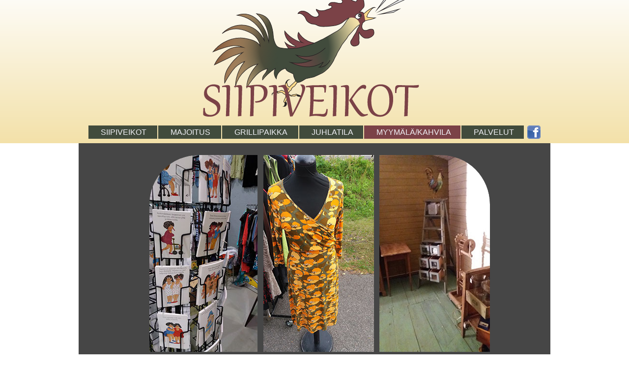

--- FILE ---
content_type: text/html
request_url: https://siipiveikot.fi/myymala.html
body_size: 4606
content:
<!DOCTYPE html>
<html class="nojs html css_verticalspacer" lang="fi-FI">
 <head>

  <meta http-equiv="Content-type" content="text/html;charset=UTF-8"/>
  <meta name="generator" content="2018.1.1.386"/>
  
  <script type="text/javascript">
   // Redirect to phone/tablet as necessary
(function(c,b,d){var a=function(){if(navigator.maxTouchPoints>1)return!0;if(window.matchMedia&&window.matchMedia("(-moz-touch-enabled)").matches)return!0;for(var a=["Webkit","Moz","O","ms","Khtml"],b=0,c=a.length;b<c;b++){var d=a[b]+"MaxTouchPoints";if(d in navigator&&navigator[d])return!0}try{return document.createEvent("TouchEvent"),!0}catch(f){}return!1}(),f=function(a){a+="=";for(var b=document.cookie.split(";"),c=0;c<b.length;c++){for(var d=b[c];d.charAt(0)==" ";)d=d.substring(1,d.length);if(d.indexOf(a)==
0)return d.substring(a.length,d.length)}return null};if(f("inbrowserediting")!="true"){var h,f=f("devicelock");f=="phone"&&d?h=d:f=="tablet"&&b&&(h=b);if(f!=c&&!h)if(window.matchMedia)window.matchMedia("(max-device-width: 415px)").matches&&d?h=d:window.matchMedia("(max-device-width: 960px)").matches&&b&&a&&(h=b);else{var c=Math.min(screen.width,screen.height)/(window.devicePixelRatio||1),f=window.screen.systemXDPI||0,g=window.screen.systemYDPI||0,f=f>0&&g>0?Math.min(screen.width/f,screen.height/g):
0;(c<=370||f!=0&&f<=3)&&d?h=d:c<=960&&b&&a&&(h=b)}if(h)b=document.location.search||"",d=document.location.hash||"",document.write('<style type="text/css">body {visibility:hidden}</style>'),document.location=h+b+d}})("desktop","","phone/myymala.html");

// Update the 'nojs'/'js' class on the html node
document.documentElement.className = document.documentElement.className.replace(/\bnojs\b/g, 'js');

// Check that all required assets are uploaded and up-to-date
if(typeof Muse == "undefined") window.Muse = {}; window.Muse.assets = {"required":["museutils.js", "museconfig.js", "jquery.watch.js", "jquery.musemenu.js", "require.js", "myymala.css"], "outOfDate":[]};
</script>
  
  <link media="only screen and (max-width: 370px)" rel="alternate" href="http://siipiveikot.fi/phone/myymala.html"/>
  <link rel="shortcut icon" href="images/favicon.ico?crc=22422002"/>
  <title>Eläin- ja elämyspiha Siipiveikot – MYYMÄLÄ/KAHVILA</title>
  <!-- CSS -->
  <link rel="stylesheet" type="text/css" href="css/site_global.css?crc=445644771"/>
  <link rel="stylesheet" type="text/css" href="css/master_alasivut.css?crc=3897043393"/>
  <link rel="stylesheet" type="text/css" href="css/myymala.css?crc=481889831" id="pagesheet"/>
  <!-- Other scripts -->
  <script type="text/javascript">
   var __adobewebfontsappname__ = "muse";
</script>
  <!-- JS includes -->
  <script src="https://webfonts.creativecloud.com/coda:n4:all.js" type="text/javascript"></script>
  <!--[if lt IE 9]>
  <script src="scripts/html5shiv.js?crc=4241844378" type="text/javascript"></script>
  <![endif]-->
   </head>
 <body>

  <div class="clearfix" id="page"><!-- group -->
   <div class="clearfix grpelem" id="pu5010"><!-- column -->
    <div class="browser_width colelem" id="u5010-bw">
     <div id="u5010"><!-- column -->
      <div class="clearfix" id="u5010_align_to_page">
       <div class="clip_frame colelem" id="u3136"><!-- svg -->
        <img class="svg" id="u3133" src="images/siipiveikot-logo-07.svg?crc=3970260921" width="750" height="500" alt="" data-mu-svgfallback="images/siipiveikot%20logo-07_poster_.png?crc=146391239"/>
       </div>
       <div class="clearfix colelem" id="u8711"><!-- group -->
        <nav class="MenuBar clearfix grpelem" id="menuu8714"><!-- horizontal box -->
         <div class="MenuItemContainer clearfix grpelem" id="u8722"><!-- vertical box -->
          <a class="nonblock nontext MenuItem MenuItemWithSubMenu clearfix colelem" id="u8725" href="index.html"><!-- horizontal box --><div class="MenuItemLabel NoWrap clearfix grpelem" id="u8728-4"><!-- content --><p>SIIPIVEIKOT</p></div></a>
         </div>
         <div class="MenuItemContainer clearfix grpelem" id="u8743"><!-- vertical box -->
          <a class="nonblock nontext MenuItem MenuItemWithSubMenu clearfix colelem" id="u8746" href="majoitus.html"><!-- horizontal box --><div class="MenuItemLabel NoWrap clearfix grpelem" id="u8748-4"><!-- content --><p>MAJOITUS</p></div></a>
         </div>
         <div class="MenuItemContainer clearfix grpelem" id="u8736"><!-- vertical box -->
          <a class="nonblock nontext MenuItem MenuItemWithSubMenu clearfix colelem" id="u8737" href="grillipaikka.html"><!-- horizontal box --><div class="MenuItemLabel NoWrap clearfix grpelem" id="u8740-4"><!-- content --><p>GRILLIPAIKKA</p></div></a>
         </div>
         <div class="MenuItemContainer clearfix grpelem" id="u8715"><!-- vertical box -->
          <a class="nonblock nontext MenuItem MenuItemWithSubMenu clearfix colelem" id="u8716" href="juhlatila.html"><!-- horizontal box --><div class="MenuItemLabel NoWrap clearfix grpelem" id="u8718-4"><!-- content --><p>JUHLATILA</p></div></a>
         </div>
         <div class="MenuItemContainer clearfix grpelem" id="u9204"><!-- vertical box -->
          <a class="nonblock nontext MenuItem MenuItemWithSubMenu MuseMenuActive clearfix colelem" id="u9207" href="myymala.html"><!-- horizontal box --><div class="MenuItemLabel NoWrap clearfix grpelem" id="u9210-4"><!-- content --><p>MYYMÄLÄ/KAHVILA</p></div></a>
         </div>
         <div class="MenuItemContainer clearfix grpelem" id="u9277"><!-- vertical box -->
          <a class="nonblock nontext MenuItem MenuItemWithSubMenu clearfix colelem" id="u9278" href="palvelut.html"><!-- horizontal box --><div class="MenuItemLabel NoWrap clearfix grpelem" id="u9279-4"><!-- content --><p>PALVELUT</p></div></a>
         </div>
        </nav>
        <a class="nonblock nontext clip_frame grpelem" id="u8712" href="https://www.facebook.com/siipiveikot.fi/"><!-- image --><img class="block" id="u8712_img" src="images/kiko74met.png?crc=72714547" alt="" width="27" height="27"/></a>
       </div>
      </div>
     </div>
    </div>
    <div class="clearfix colelem" id="u2372"><!-- column -->
     <div class="clearfix colelem" id="pu2378"><!-- group -->
      <div class="rounded-corners clip_frame grpelem" id="u2378"><!-- image -->
       <img class="block" id="u2378_img" src="images/13010824_1354523631240091_2888829635468024547_n.jpg?crc=414849545" alt="Myynnissä olevia postikortteja" title="Postikortteja" width="220" height="400"/>
      </div>
      <div class="clip_frame grpelem" id="u3726"><!-- image -->
       <img class="block" id="u3726_img" src="images/232.jpg?crc=416931582" alt="" width="225" height="400"/>
      </div>
      <div class="rounded-corners clip_frame grpelem" id="u2398"><!-- image -->
       <img class="block" id="u2398_img" src="images/20180114_185627.jpg?crc=4105679974" alt="" width="225" height="400"/>
      </div>
     </div>
     <div class="clearfix colelem" id="pu2373-4"><!-- group -->
      <div class="O1 clearfix grpelem" id="u2373-4"><!-- content -->
       <p>Myymälä</p>
      </div>
      <div class="clip_frame grpelem" id="u2405"><!-- image -->
       <img class="block" id="u2405_img" src="images/21463323_2053509624674818_9057466223775688416_n.jpg?crc=11821458" alt="" width="220" height="400"/>
      </div>
      <div class="clearfix grpelem" id="u2428-8"><!-- content -->
       <p class="Leipis" id="u2428-2">Alueella sijaitsevassa viihtyisässä myymäläs­sämme on mielen­kiintoisia tuotteita laidasta laitaan.</p>
       <p class="Leipis" id="u2428-4">Tarjolla laadukkaita pellava­mekkoja, takkeja ja asusteita.</p>
       <p class="Kappaletyyli-1" id="u2428-6">Käsintehtyjä saippuoita, maus­teita ja erikoistuotteita. Satunnaisesti saatavilla myös antiikkia ja wanhaa tavaraa. Koulurakennuksessa toimii myös verhoomo ja valaisin­korjaamo WÄKKÄRÄ.</p>
      </div>
      <div class="clip_frame clearfix grpelem" id="u4676"><!-- image -->
       <img class="position_content" id="u4676_img" src="images/dsc_0664.jpg?crc=3835667222" alt="" width="266" height="400"/>
      </div>
     </div>
     <div class="clearfix colelem" id="pu3086-8"><!-- group -->
      <div class="clearfix grpelem" id="u3086-8"><!-- content -->
       <p class="Kappaletyyli-3" id="u3086-2">Alueella sijaitsevan myymä­län yhteydessä olevassa kahvi­lasta voit ostaa kahvia, virvokkeita, jäätelöä sekä suo­laista ja makeaa kahvileipää.</p>
       <p class="Kappaletyyli-3" id="u3086-4">Kahvilan terassilta aukeaa näkymä lintujen lammelle jossa joutsenhanhet viettä­vät suurimman osan aikaan­sa.</p>
       <p class="Kappaletyyli-3" id="u3086-6">Myymälässä ja kahvilassa käy käteismaksu, Zettle sekä tili­siirto.</p>
      </div>
      <div class="O1 clearfix grpelem" id="u3090-4"><!-- content -->
       <p id="u3090-2">Kahvila</p>
      </div>
      <div class="clearfix grpelem" id="u3290-6"><!-- content -->
       <p>pop-<br/>up</p>
      </div>
      <div class="rounded-corners clip_frame clearfix grpelem" id="u4666"><!-- image -->
       <img class="position_content" id="u4666_img" src="images/dsc_0667.jpg?crc=4251649365" alt="" width="266" height="400"/>
      </div>
      <div class="rounded-corners clip_frame clearfix grpelem" id="u4686"><!-- image -->
       <img class="position_content" id="u4686_img" src="images/dsc_0675.jpg?crc=156829247" alt="" width="266" height="400"/>
      </div>
     </div>
    </div>
   </div>
   <div class="verticalspacer" data-offset-top="1584" data-content-above-spacer="1584" data-content-below-spacer="104"></div>
   <div class="browser_width grpelem" id="u2261-bw">
    <div id="u2261"><!-- group -->
     <div class="clearfix" id="u2261_align_to_page">
      <div class="grpelem" id="u2268"><!-- simple frame --></div>
      <div class="clearfix grpelem" id="pu2264-4"><!-- column -->
       <div class="clearfix colelem" id="u2264-4"><!-- content -->
        <p>Täältä meidät löytää</p>
       </div>
       <div class="clearfix colelem" id="u2267-4"><!-- content -->
        <p>Saksalantie 761 Nousiainen</p>
       </div>
      </div>
      <a class="nonblock nontext grpelem" id="u2270" href="mailto:kaija@wakkara.net"><!-- simple frame --></a>
      <div class="clearfix grpelem" id="pu2263-4"><!-- column -->
       <div class="clearfix colelem" id="u2263-4"><!-- content -->
        <p>Lähetä sähköpostia meille</p>
       </div>
       <a class="nonblock nontext clearfix colelem" id="u2266-4" href="mailto:kaija@wakkara.net"><!-- content --><p>kaija@wakkara.net</p></a>
      </div>
      <a class="nonblock nontext grpelem" id="u2269" href="tel:+358505928544"><!-- simple frame --></a>
      <div class="clearfix grpelem" id="pu2262-4"><!-- column -->
       <div class="clearfix colelem" id="u2262-4"><!-- content -->
        <p>Soita meille</p>
       </div>
       <a class="nonblock nontext clearfix colelem" id="u2265-4" href="tel:+358505928544"><!-- content --><p>050 592 8544</p></a>
      </div>
     </div>
    </div>
   </div>
  </div>
  <!-- Other scripts -->
  <script type="text/javascript">
   // Decide whether to suppress missing file error or not based on preference setting
var suppressMissingFileError = false
</script>
  <script type="text/javascript">
   window.Muse.assets.check=function(c){if(!window.Muse.assets.checked){window.Muse.assets.checked=!0;var b={},d=function(a,b){if(window.getComputedStyle){var c=window.getComputedStyle(a,null);return c&&c.getPropertyValue(b)||c&&c[b]||""}if(document.documentElement.currentStyle)return(c=a.currentStyle)&&c[b]||a.style&&a.style[b]||"";return""},a=function(a){if(a.match(/^rgb/))return a=a.replace(/\s+/g,"").match(/([\d\,]+)/gi)[0].split(","),(parseInt(a[0])<<16)+(parseInt(a[1])<<8)+parseInt(a[2]);if(a.match(/^\#/))return parseInt(a.substr(1),
16);return 0},f=function(f){for(var g=document.getElementsByTagName("link"),j=0;j<g.length;j++)if("text/css"==g[j].type){var l=(g[j].href||"").match(/\/?css\/([\w\-]+\.css)\?crc=(\d+)/);if(!l||!l[1]||!l[2])break;b[l[1]]=l[2]}g=document.createElement("div");g.className="version";g.style.cssText="display:none; width:1px; height:1px;";document.getElementsByTagName("body")[0].appendChild(g);for(j=0;j<Muse.assets.required.length;){var l=Muse.assets.required[j],k=l.match(/([\w\-\.]+)\.(\w+)$/),i=k&&k[1]?
k[1]:null,k=k&&k[2]?k[2]:null;switch(k.toLowerCase()){case "css":i=i.replace(/\W/gi,"_").replace(/^([^a-z])/gi,"_$1");g.className+=" "+i;i=a(d(g,"color"));k=a(d(g,"backgroundColor"));i!=0||k!=0?(Muse.assets.required.splice(j,1),"undefined"!=typeof b[l]&&(i!=b[l]>>>24||k!=(b[l]&16777215))&&Muse.assets.outOfDate.push(l)):j++;g.className="version";break;case "js":j++;break;default:throw Error("Unsupported file type: "+k);}}c?c().jquery!="1.8.3"&&Muse.assets.outOfDate.push("jquery-1.8.3.min.js"):Muse.assets.required.push("jquery-1.8.3.min.js");
g.parentNode.removeChild(g);if(Muse.assets.outOfDate.length||Muse.assets.required.length)g="Jotkin palvelintiedostot ehkä puuttuvat tai ovat virheellisiä. Tyhjennä selaimen välimuisti ja yritä uudelleen. Jos ongelma ei ratkea, ota yhteys sivuston tekijään.",f&&Muse.assets.outOfDate.length&&(g+="\nOut of date: "+Muse.assets.outOfDate.join(",")),f&&Muse.assets.required.length&&(g+="\nMissing: "+Muse.assets.required.join(",")),suppressMissingFileError?(g+="\nUse SuppressMissingFileError key in AppPrefs.xml to show missing file error pop up.",console.log(g)):alert(g)};location&&location.search&&location.search.match&&location.search.match(/muse_debug/gi)?
setTimeout(function(){f(!0)},5E3):f()}};
var muse_init=function(){require.config({baseUrl:""});require(["jquery","museutils","whatinput","jquery.musemenu","jquery.watch"],function(c){var $ = c;$(document).ready(function(){try{
window.Muse.assets.check($);/* body */
Muse.Utils.transformMarkupToFixBrowserProblemsPreInit();/* body */
Muse.Utils.prepHyperlinks(true);/* body */
Muse.Utils.resizeHeight('.browser_width');/* resize height */
Muse.Utils.requestAnimationFrame(function() { $('body').addClass('initialized'); });/* mark body as initialized */
Muse.Utils.makeButtonsVisibleAfterSettingMinWidth();/* body */
Muse.Utils.initWidget('.MenuBar', ['#bp_infinity'], function(elem) { return $(elem).museMenu(); });/* unifiedNavBar */
Muse.Utils.fullPage('#page');/* 100% height page */
Muse.Utils.showWidgetsWhenReady();/* body */
Muse.Utils.transformMarkupToFixBrowserProblems();/* body */
}catch(b){if(b&&"function"==typeof b.notify?b.notify():Muse.Assert.fail("Error calling selector function: "+b),false)throw b;}})})};

</script>
  <!-- RequireJS script -->
  <script src="scripts/require.js?crc=4177726516" type="text/javascript" async data-main="scripts/museconfig.js?crc=128606099" onload="if (requirejs) requirejs.onError = function(requireType, requireModule) { if (requireType && requireType.toString && requireType.toString().indexOf && 0 <= requireType.toString().indexOf('#scripterror')) window.Muse.assets.check(); }" onerror="window.Muse.assets.check();"></script>
   </body>
</html>


--- FILE ---
content_type: text/css
request_url: https://siipiveikot.fi/css/site_global.css?crc=445644771
body_size: 2562
content:
html{min-height:100%;min-width:100%;-ms-text-size-adjust:none;}body,div,dl,dt,dd,ul,ol,li,nav,h1,h2,h3,h4,h5,h6,pre,code,form,fieldset,legend,input,button,textarea,p,blockquote,th,td,a{margin:0px;padding:0px;border-width:0px;border-style:solid;border-color:transparent;-webkit-transform-origin:left top;-ms-transform-origin:left top;-o-transform-origin:left top;transform-origin:left top;background-repeat:no-repeat;}button.submit-btn{-moz-box-sizing:content-box;-webkit-box-sizing:content-box;box-sizing:content-box;}.transition{-webkit-transition-property:background-image,background-position,background-color,border-color,border-radius,color,font-size,font-style,font-weight,letter-spacing,line-height,text-align,box-shadow,text-shadow,opacity;transition-property:background-image,background-position,background-color,border-color,border-radius,color,font-size,font-style,font-weight,letter-spacing,line-height,text-align,box-shadow,text-shadow,opacity;}.transition *{-webkit-transition:inherit;transition:inherit;}table{border-collapse:collapse;border-spacing:0px;}fieldset,img{border:0px;border-style:solid;-webkit-transform-origin:left top;-ms-transform-origin:left top;-o-transform-origin:left top;transform-origin:left top;}address,caption,cite,code,dfn,em,strong,th,var,optgroup{font-style:inherit;font-weight:inherit;}del,ins{text-decoration:none;}li{list-style:none;}caption,th{text-align:left;}h1,h2,h3,h4,h5,h6{font-size:100%;font-weight:inherit;}input,button,textarea,select,optgroup,option{font-family:inherit;font-size:inherit;font-style:inherit;font-weight:inherit;}.form-grp input,.form-grp textarea{-webkit-appearance:none;-webkit-border-radius:0;}body{font-family:Arial, Helvetica Neue, Helvetica, sans-serif;text-align:left;font-size:14px;line-height:17px;word-wrap:break-word;text-rendering:optimizeLegibility;-moz-font-feature-settings:'liga';-ms-font-feature-settings:'liga';-webkit-font-feature-settings:'liga';font-feature-settings:'liga';}a:link{color:#F3E1A9;text-decoration:inherit;}a:visited{color:#7B4247;text-decoration:inherit;}a:hover{color:#0000FF;text-decoration:inherit;}a:active{color:#EE0000;text-decoration:inherit;}a.nontext{color:black;text-decoration:none;font-style:normal;font-weight:normal;}.ts-Stile-collegamento-predefinito--copia-copia a{color:inherit;text-decoration:inherit;}.ts-Stile-collegamento-predefinito--copia-copia a:link{color:#3C3C50;text-decoration:underline;}.ts-Stile-collegamento-predefinito--copia-copia a:visited{color:#7F7F7F;text-decoration:underline;}.ts-Stile-collegamento-predefinito--copia-copia a:hover{color:#7F7F7F;text-decoration:underline;}.ts-Stile-collegamento-predefinito--copia-copia a:active{color:#7F7F7F;text-decoration:underline;}.normal_text{color:#000000;direction:ltr;font-family:Arial, Helvetica Neue, Helvetica, sans-serif;font-size:14px;font-style:normal;font-weight:normal;letter-spacing:0px;line-height:17px;text-align:left;text-decoration:none;text-indent:0px;text-transform:none;vertical-align:0px;padding:0px;}.Leipis{color:#F0F0F5;font-family:coda, sans-serif;font-size:14px;font-weight:400;line-height:28px;text-align:center;padding:0px;}.O1{color:#7B4247;font-family:coda, sans-serif;font-size:48px;font-weight:400;text-align:center;padding:0px;}.Keskitetty-leipis{color:#FFFFFF;font-family:coda, sans-serif;font-size:12px;font-weight:400;line-height:17px;padding:0px;}.Kappaletyyli-1{color:#464646;font-family:coda, sans-serif;font-size:14px;font-weight:400;line-height:22px;text-align:center;padding:0px 10px 20px;}.Slider-Sub-Text{color:#FFFFFF;font-family:open-sans, sans-serif;font-size:16px;font-weight:400;line-height:24px;padding:0px;}.Slider-Headline{color:#FFFFFF;font-family:open-sans, sans-serif;font-size:40px;font-weight:700;letter-spacing:-2px;line-height:60px;padding:0px 0px 9px;}.Button-Text{color:#FFFFFF;font-family:open-sans, sans-serif;font-size:18px;font-weight:700;letter-spacing:-1px;line-height:18px;text-align:center;padding:0px;}.Kappaletyyli{color:#7B4247;font-family:coda, sans-serif;font-size:10px;font-weight:400;padding:0px;}.Kappaletyyli-2,.Kappaletyyli-3,.Kappaletyyli-4{color:#F0F0F5;font-family:monsal-gothic, sans-serif;font-size:18px;font-weight:300;line-height:20px;text-align:left;padding:0px 10px 10px;}.Kappaletyyli-5{color:#7B4247;font-family:coda, sans-serif;font-size:30px;font-weight:400;text-align:left;padding:40px 0px 10px 250px;}.Kappaletyyli-6,.Kappaletyyli-7{color:#000000;font-family:coda, sans-serif;font-size:16px;font-weight:400;line-height:19px;text-align:left;padding:0px 0px 10px 250px;}.Keltainen-linkki{color:#F3E1A9;font-family:coda, sans-serif;font-weight:400;text-decoration:none;}.list0 li:before{position:absolute;right:100%;letter-spacing:0px;text-decoration:none;font-weight:normal;font-style:normal;}.rtl-list li:before{right:auto;left:100%;}.Luettelomerkkityyli{padding-left:9px;}.Luettelomerkkityyli.rtl-list{padding-left:0px;padding-right:9px;}.Luettelomerkkityyli > li:before{margin-right:5px;content:'•';font-size:20px;color:#F3E1A9;}.Luettelomerkkityyli.rtl-list > li:before{margin-right:0px;margin-left:5px;}.Luettelomerkkityyli-2{padding-left:12px;}.Luettelomerkkityyli-2.rtl-list{padding-left:0px;padding-right:12px;}.Luettelomerkkityyli-2 > li:before{margin-right:6px;content:'•';color:#7B4247;}.nls-None > li:before,.nls-None .list3 > li:before,.nls-None .list6 > li:before,.Luettelomerkkityyli .list3 > li:before,.Luettelomerkkityyli .list6 > li:before,.Luettelomerkkityyli-1 > li:before,.Luettelomerkkityyli-1 .list3 > li:before,.Luettelomerkkityyli-1 .list6 > li:before,.Luettelomerkkityyli-2 .list3 > li:before,.Luettelomerkkityyli-2 .list6 > li:before{margin-right:6px;content:'•';}.nls-None .list1 > li:before,.nls-None .list4 > li:before,.nls-None .list7 > li:before,.Luettelomerkkityyli .list1 > li:before,.Luettelomerkkityyli .list4 > li:before,.Luettelomerkkityyli .list7 > li:before,.Luettelomerkkityyli-1 .list1 > li:before,.Luettelomerkkityyli-1 .list4 > li:before,.Luettelomerkkityyli-1 .list7 > li:before,.Luettelomerkkityyli-2 .list1 > li:before,.Luettelomerkkityyli-2 .list4 > li:before,.Luettelomerkkityyli-2 .list7 > li:before{margin-right:6px;content:'○';}.nls-None,.nls-None .list1,.nls-None .list2,.nls-None .list3,.nls-None .list4,.nls-None .list5,.nls-None .list6,.nls-None .list7,.nls-None .list8,.Luettelomerkkityyli .list1,.Luettelomerkkityyli .list2,.Luettelomerkkityyli .list3,.Luettelomerkkityyli .list4,.Luettelomerkkityyli .list5,.Luettelomerkkityyli .list6,.Luettelomerkkityyli .list7,.Luettelomerkkityyli .list8,.Luettelomerkkityyli-1,.Luettelomerkkityyli-1 .list1,.Luettelomerkkityyli-1 .list2,.Luettelomerkkityyli-1 .list3,.Luettelomerkkityyli-1 .list4,.Luettelomerkkityyli-1 .list5,.Luettelomerkkityyli-1 .list6,.Luettelomerkkityyli-1 .list7,.Luettelomerkkityyli-1 .list8,.Luettelomerkkityyli-2 .list1,.Luettelomerkkityyli-2 .list2,.Luettelomerkkityyli-2 .list3,.Luettelomerkkityyli-2 .list4,.Luettelomerkkityyli-2 .list5,.Luettelomerkkityyli-2 .list6,.Luettelomerkkityyli-2 .list7,.Luettelomerkkityyli-2 .list8{padding-left:34px;}.nls-None.rtl-list,.nls-None .list1.rtl-list,.nls-None .list2.rtl-list,.nls-None .list3.rtl-list,.nls-None .list4.rtl-list,.nls-None .list5.rtl-list,.nls-None .list6.rtl-list,.nls-None .list7.rtl-list,.nls-None .list8.rtl-list,.Luettelomerkkityyli .list1.rtl-list,.Luettelomerkkityyli .list2.rtl-list,.Luettelomerkkityyli .list3.rtl-list,.Luettelomerkkityyli .list4.rtl-list,.Luettelomerkkityyli .list5.rtl-list,.Luettelomerkkityyli .list6.rtl-list,.Luettelomerkkityyli .list7.rtl-list,.Luettelomerkkityyli .list8.rtl-list,.Luettelomerkkityyli-1.rtl-list,.Luettelomerkkityyli-1 .list1.rtl-list,.Luettelomerkkityyli-1 .list2.rtl-list,.Luettelomerkkityyli-1 .list3.rtl-list,.Luettelomerkkityyli-1 .list4.rtl-list,.Luettelomerkkityyli-1 .list5.rtl-list,.Luettelomerkkityyli-1 .list6.rtl-list,.Luettelomerkkityyli-1 .list7.rtl-list,.Luettelomerkkityyli-1 .list8.rtl-list,.Luettelomerkkityyli-2 .list1.rtl-list,.Luettelomerkkityyli-2 .list2.rtl-list,.Luettelomerkkityyli-2 .list3.rtl-list,.Luettelomerkkityyli-2 .list4.rtl-list,.Luettelomerkkityyli-2 .list5.rtl-list,.Luettelomerkkityyli-2 .list6.rtl-list,.Luettelomerkkityyli-2 .list7.rtl-list,.Luettelomerkkityyli-2 .list8.rtl-list{padding-left:0px;padding-right:34px;}.nls-None .list2 > li:before,.nls-None .list5 > li:before,.nls-None .list8 > li:before,.Luettelomerkkityyli .list2 > li:before,.Luettelomerkkityyli .list5 > li:before,.Luettelomerkkityyli .list8 > li:before,.Luettelomerkkityyli-1 .list2 > li:before,.Luettelomerkkityyli-1 .list5 > li:before,.Luettelomerkkityyli-1 .list8 > li:before,.Luettelomerkkityyli-2 .list2 > li:before,.Luettelomerkkityyli-2 .list5 > li:before,.Luettelomerkkityyli-2 .list8 > li:before{margin-right:6px;content:'-';}.nls-None.rtl-list > li:before,.nls-None .list1.rtl-list > li:before,.nls-None .list2.rtl-list > li:before,.nls-None .list3.rtl-list > li:before,.nls-None .list4.rtl-list > li:before,.nls-None .list5.rtl-list > li:before,.nls-None .list6.rtl-list > li:before,.nls-None .list7.rtl-list > li:before,.nls-None .list8.rtl-list > li:before,.Luettelomerkkityyli .list1.rtl-list > li:before,.Luettelomerkkityyli .list2.rtl-list > li:before,.Luettelomerkkityyli .list3.rtl-list > li:before,.Luettelomerkkityyli .list4.rtl-list > li:before,.Luettelomerkkityyli .list5.rtl-list > li:before,.Luettelomerkkityyli .list6.rtl-list > li:before,.Luettelomerkkityyli .list7.rtl-list > li:before,.Luettelomerkkityyli .list8.rtl-list > li:before,.Luettelomerkkityyli-1.rtl-list > li:before,.Luettelomerkkityyli-1 .list1.rtl-list > li:before,.Luettelomerkkityyli-1 .list2.rtl-list > li:before,.Luettelomerkkityyli-1 .list3.rtl-list > li:before,.Luettelomerkkityyli-1 .list4.rtl-list > li:before,.Luettelomerkkityyli-1 .list5.rtl-list > li:before,.Luettelomerkkityyli-1 .list6.rtl-list > li:before,.Luettelomerkkityyli-1 .list7.rtl-list > li:before,.Luettelomerkkityyli-1 .list8.rtl-list > li:before,.Luettelomerkkityyli-2.rtl-list > li:before,.Luettelomerkkityyli-2 .list1.rtl-list > li:before,.Luettelomerkkityyli-2 .list2.rtl-list > li:before,.Luettelomerkkityyli-2 .list3.rtl-list > li:before,.Luettelomerkkityyli-2 .list4.rtl-list > li:before,.Luettelomerkkityyli-2 .list5.rtl-list > li:before,.Luettelomerkkityyli-2 .list6.rtl-list > li:before,.Luettelomerkkityyli-2 .list7.rtl-list > li:before,.Luettelomerkkityyli-2 .list8.rtl-list > li:before{margin-right:0px;margin-left:6px;}.TabbedPanelsTab{white-space:nowrap;}.MenuBar .MenuBarView,.MenuBar .SubMenuView{display:block;list-style:none;}.MenuBar .SubMenu{display:none;position:absolute;}.NoWrap{white-space:nowrap;word-wrap:normal;}.rootelem{margin-left:auto;margin-right:auto;}.colelem{display:inline;float:left;clear:both;}.clearfix:after{content:"\0020";visibility:hidden;display:block;height:0px;clear:both;}*:first-child+html .clearfix{zoom:1;}.clip_frame{overflow:hidden;}.popup_anchor{position:relative;width:0px;height:0px;}.allow_click_through *{pointer-events:auto;}.popup_element{z-index:100000;}.svg{display:block;vertical-align:top;}span.wrap{content:'';clear:left;display:block;}span.actAsInlineDiv{display:inline-block;}.position_content,.excludeFromNormalFlow{float:left;}.preload_images{position:absolute;overflow:hidden;left:-9999px;top:-9999px;height:1px;width:1px;}.preload{height:1px;width:1px;}.animateStates{-webkit-transition:0.3s ease-in-out;-moz-transition:0.3s ease-in-out;-o-transition:0.3s ease-in-out;transition:0.3s ease-in-out;}[data-whatinput="mouse"] *:focus,[data-whatinput="touch"] *:focus,input:focus,textarea:focus{outline:none;}textarea{resize:none;overflow:auto;}.allow_click_through,.fld-prompt{pointer-events:none;}.wrapped-input{position:absolute;top:0px;left:0px;background:transparent;border:none;}.submit-btn{z-index:50000;cursor:pointer;}.anchor_item{width:22px;height:18px;}.MenuBar .SubMenuVisible,.MenuBarVertical .SubMenuVisible,.MenuBar .SubMenu .SubMenuVisible,.popup_element.Active,span.actAsPara,.actAsDiv,a.nonblock.nontext,img.block{display:block;}.widget_invisible,.js .invi,.js .mse_pre_init{visibility:hidden;}.ose_ei{visibility:hidden;z-index:0;}.no_vert_scroll{overflow-y:hidden;}.always_vert_scroll{overflow-y:scroll;}.always_horz_scroll{overflow-x:scroll;}.fullscreen{overflow:hidden;left:0px;top:0px;position:fixed;height:100%;width:100%;-moz-box-sizing:border-box;-webkit-box-sizing:border-box;-ms-box-sizing:border-box;box-sizing:border-box;}.fullwidth{position:absolute;}.borderbox{-moz-box-sizing:border-box;-webkit-box-sizing:border-box;-ms-box-sizing:border-box;box-sizing:border-box;}.scroll_wrapper{position:absolute;overflow:auto;left:0px;right:0px;top:0px;bottom:0px;padding-top:0px;padding-bottom:0px;margin-top:0px;margin-bottom:0px;}.browser_width > *{position:absolute;left:0px;right:0px;}.grpelem,.accordion_wrapper{display:inline;float:left;}.fld-checkbox input[type=checkbox],.fld-radiobutton input[type=radio]{position:absolute;overflow:hidden;clip:rect(0px, 0px, 0px, 0px);height:1px;width:1px;margin:-1px;padding:0px;border:0px;}.fld-checkbox input[type=checkbox] + label,.fld-radiobutton input[type=radio] + label{display:inline-block;background-repeat:no-repeat;cursor:pointer;float:left;width:100%;height:100%;}.pointer_cursor,.fld-recaptcha-mode,.fld-recaptcha-refresh,.fld-recaptcha-help{cursor:pointer;}p,h1,h2,h3,h4,h5,h6,ol,ul,span.actAsPara{max-height:1000000px;}.superscript{vertical-align:super;font-size:66%;line-height:0px;}.subscript{vertical-align:sub;font-size:66%;line-height:0px;}.horizontalSlideShow{-ms-touch-action:pan-y;touch-action:pan-y;}.verticalSlideShow{-ms-touch-action:pan-x;touch-action:pan-x;}.colelem100,.verticalspacer{clear:both;}.list0 li,.MenuBar .MenuItemContainer,.SlideShowContentPanel .fullscreen img,.css_verticalspacer .verticalspacer{position:relative;}.popup_element.Inactive,.js .disn,.js .an_invi,.hidden,.breakpoint{display:none;}#muse_css_mq{position:absolute;display:none;background-color:#FFFFFE;}.fluid_height_spacer{width:0.01px;}.muse_check_css{display:none;position:fixed;}@media screen and (-webkit-min-device-pixel-ratio:0){body{text-rendering:auto;}}

--- FILE ---
content_type: text/css
request_url: https://siipiveikot.fi/css/master_alasivut.css?crc=3897043393
body_size: 589
content:
#u5010{background:-webkit-gradient(linear, center top, center bottom, from(#FFFFFF),color-stop(100%, #F3E1A9));background:-webkit-linear-gradient(top,#FFFFFF ,#F3E1A9 100%);background:linear-gradient(to bottom,#FFFFFF ,#F3E1A9 100%);filter:progid:DXImageTransform.Microsoft.gradient(startColorstr=#FFFFFFFF, endColorstr=#FFF3E1A9, GradientType=0);-ms-filter:"progid:DXImageTransform.Microsoft.gradient(startColorstr='#FFFFFFFF', endColorstr='#FFF3E1A9', GradientType=0)";}#u3133{display:block;}#u8711,#menuu8714{border-width:0px;border-color:transparent;background-color:transparent;}#u8725{background-color:#414B3C;}#u8725:hover{background-color:#464646;}#u8725:active{background-color:#000000;}#u8728-4{border-width:0px;border-color:transparent;background-color:transparent;color:#F0F0F5;line-height:19px;font-size:16px;text-align:center;font-family:coda, sans-serif;font-weight:400;}#u8725:hover #u8728-4 p{color:#FFFFFF;visibility:inherit;}#u8725:active #u8728-4 p{color:#FFFFFF;visibility:inherit;}#u8725.MuseMenuActive #u8728-4 p{color:#F0F0F5;visibility:inherit;padding-right:0px;padding-left:0px;}#u8746{background-color:#414B3C;}#u8746:hover{background-color:#464646;}#u8746:active{background-color:#000000;}#u8748-4{border-width:0px;border-color:transparent;background-color:transparent;color:#F0F0F5;line-height:19px;font-size:16px;text-align:center;font-family:coda, sans-serif;font-weight:400;}#u8746:hover #u8748-4 p{color:#FFFFFF;visibility:inherit;}#u8746:active #u8748-4 p{color:#FFFFFF;visibility:inherit;}#u8746.MuseMenuActive #u8748-4 p{color:#F0F0F5;visibility:inherit;padding-right:0px;padding-left:0px;}#u8737{background-color:#414B3C;}#u8737:hover{background-color:#464646;}#u8737:active{background-color:#000000;}#u8740-4{border-width:0px;border-color:transparent;background-color:transparent;color:#F0F0F5;line-height:19px;font-size:16px;text-align:center;font-family:coda, sans-serif;font-weight:400;}#u8737:hover #u8740-4 p{color:#FFFFFF;visibility:inherit;}#u8737:active #u8740-4 p{color:#FFFFFF;visibility:inherit;}#u8737.MuseMenuActive #u8740-4 p{color:#F0F0F5;visibility:inherit;padding-right:0px;padding-left:0px;}#u8716{background-color:#414B3C;}#u8716:hover{background-color:#464646;}#u8716:active{background-color:#000000;}#u8718-4{border-width:0px;border-color:transparent;background-color:transparent;color:#F0F0F5;line-height:19px;font-size:16px;text-align:center;font-family:coda, sans-serif;font-weight:400;}#u8716:hover #u8718-4 p{color:#FFFFFF;visibility:inherit;}#u8716:active #u8718-4 p{color:#FFFFFF;visibility:inherit;}#u8716.MuseMenuActive #u8718-4 p{color:#F0F0F5;visibility:inherit;padding-right:0px;padding-left:0px;}#u9207{background-color:#414B3C;}#u9207:hover{background-color:#464646;}#u9207:active{background-color:#000000;}#u9210-4{border-width:0px;border-color:transparent;background-color:transparent;color:#F0F0F5;line-height:19px;font-size:16px;text-align:center;font-family:coda, sans-serif;font-weight:400;}#u9207:hover #u9210-4 p{color:#FFFFFF;visibility:inherit;}#u9207:active #u9210-4 p{color:#FFFFFF;visibility:inherit;}#u9207.MuseMenuActive #u9210-4 p{color:#F0F0F5;visibility:inherit;padding-right:0px;padding-left:0px;}#u9278{background-color:#414B3C;}#u9278:hover{background-color:#464646;}#u9278:active{background-color:#000000;}#u8725.MuseMenuActive,#u8746.MuseMenuActive,#u8737.MuseMenuActive,#u8716.MuseMenuActive,#u9207.MuseMenuActive,#u9278.MuseMenuActive{background-color:#7B4247;}#u9279-4{border-width:0px;border-color:transparent;background-color:transparent;color:#F0F0F5;line-height:19px;font-size:16px;text-align:center;font-family:coda, sans-serif;font-weight:400;}#u9278:hover #u9279-4 p{color:#FFFFFF;visibility:inherit;}#u9278:active #u9279-4 p{color:#FFFFFF;visibility:inherit;}#u9278.MuseMenuActive #u9279-4 p{color:#F0F0F5;visibility:inherit;padding-right:0px;padding-left:0px;}.MenuItem{cursor:pointer;}#u3136,#u8722,#u8743,#u8736,#u8715,#u9204,#u9277,#u8712{background-color:transparent;}#u2261{background-color:#000000;}#u2268{opacity:1;-ms-filter:"progid:DXImageTransform.Microsoft.Alpha(Opacity=100)";filter:alpha(opacity=100);border-radius:50px;background:#7B4247 url("../images/footericon01.png?crc=147744704") no-repeat center center;}#u2270{opacity:1;-ms-filter:"progid:DXImageTransform.Microsoft.Alpha(Opacity=100)";filter:alpha(opacity=100);border-radius:50px;background:#7B4247 url("../images/footericon02.png?crc=4157289281") no-repeat center center;}#u2269{opacity:1;-ms-filter:"progid:DXImageTransform.Microsoft.Alpha(Opacity=100)";filter:alpha(opacity=100);border-radius:50px;background:#7B4247 url("../images/footericon03.png?crc=188072960") no-repeat center center;}#u2264-4,#u2263-4,#u2262-4{background-color:transparent;color:#F3E1A9;line-height:24px;font-family:coda, sans-serif;font-weight:400;}#u2267-4,#u2266-4,#u2265-4{background-color:transparent;color:#F0F0F5;line-height:34px;font-size:20px;font-family:coda, sans-serif;font-weight:400;}

--- FILE ---
content_type: text/css
request_url: https://siipiveikot.fi/css/myymala.css?crc=481889831
body_size: 1203
content:
.version.myymala{color:#00001C;background-color:#B90E27;}#page{z-index:1;width:960px;min-height:500px;background-image:none;border-width:0px;border-color:#000000;background-color:transparent;margin-left:auto;margin-right:auto;}#pu5010{z-index:2;width:0.01px;margin-right:-10000px;margin-top:-36px;margin-left:-100px;}#u5010_align_to_page{margin-left:auto;margin-right:auto;position:relative;width:960px;left:-100px;padding-bottom:9px;}#u3136{z-index:3;width:750px;left:174px;position:relative;}#u3133{z-index:4;margin-top:-119px;margin-bottom:-101px;}#u8711{z-index:33;width:920px;left:120px;margin-top:11px;position:relative;}#menuu8714{z-index:34;width:886px;height:27px;position:relative;margin-right:-10000px;}#u8722{width:140px;min-height:27px;position:relative;margin-right:-10000px;}#u8725{width:140px;padding-bottom:8px;position:relative;}#u8725:hover{width:140px;min-height:0px;margin:0px;}#u8725:active{width:140px;min-height:0px;margin:0px;}#u8725.MuseMenuActive{width:140px;min-height:0px;margin:0px;}#u8728-4{width:89px;min-height:19px;position:relative;margin-right:-10000px;top:4px;left:25px;}#u8725:hover #u8728-4{padding-top:0px;padding-bottom:0px;min-height:19px;width:89px;margin:0px -10000px 0px 0px;}#u8725:active #u8728-4{padding-top:0px;padding-bottom:0px;min-height:19px;width:89px;margin:0px -10000px 0px 0px;}#u8725.MuseMenuActive #u8728-4{padding-top:0px;padding-bottom:0px;min-height:19px;width:89px;margin:0px -10000px 0px 0px;}#u8743{width:128px;min-height:27px;position:relative;margin-right:-10000px;left:142px;}#u8746{width:128px;padding-bottom:8px;position:relative;}#u8746:hover{width:128px;min-height:0px;margin:0px;}#u8746:active{width:128px;min-height:0px;margin:0px;}#u8746.MuseMenuActive{width:128px;min-height:0px;margin:0px;}#u8748-4{width:77px;min-height:19px;position:relative;margin-right:-10000px;top:4px;left:25px;}#u8746:hover #u8748-4{padding-top:0px;padding-bottom:0px;min-height:19px;width:77px;margin:0px -10000px 0px 0px;}#u8746:active #u8748-4{padding-top:0px;padding-bottom:0px;min-height:19px;width:77px;margin:0px -10000px 0px 0px;}#u8736{width:155px;min-height:27px;position:relative;margin-right:-10000px;left:272px;}#u8737{width:155px;padding-bottom:8px;position:relative;}#u8737:hover{width:155px;min-height:0px;margin:0px;}#u8737:active{width:155px;min-height:0px;margin:0px;}#u8737.MuseMenuActive{width:155px;min-height:0px;margin:0px;}#u8740-4{width:104px;min-height:19px;position:relative;margin-right:-10000px;top:4px;left:25px;}#u8737:hover #u8740-4{padding-top:0px;padding-bottom:0px;min-height:19px;width:104px;margin:0px -10000px 0px 0px;}#u8737:active #u8740-4{padding-top:0px;padding-bottom:0px;min-height:19px;width:104px;margin:0px -10000px 0px 0px;}#u8737.MuseMenuActive #u8740-4{padding-top:0px;padding-bottom:0px;min-height:19px;width:104px;margin:0px -10000px 0px 0px;}#u8715{width:130px;min-height:27px;position:relative;margin-right:-10000px;left:429px;}#u8716{width:130px;padding-bottom:8px;position:relative;}#u8716:hover{width:130px;min-height:0px;margin:0px;}#u8716:active{width:130px;min-height:0px;margin:0px;}#u8716.MuseMenuActive{width:130px;min-height:0px;margin:0px;}#u8718-4{width:79px;min-height:19px;position:relative;margin-right:-10000px;top:4px;left:25px;}#u8716:hover #u8718-4{padding-top:0px;padding-bottom:0px;min-height:19px;width:79px;margin:0px -10000px 0px 0px;}#u8716:active #u8718-4{padding-top:0px;padding-bottom:0px;min-height:19px;width:79px;margin:0px -10000px 0px 0px;}#u8716.MuseMenuActive #u8718-4{padding-top:0px;padding-bottom:0px;min-height:19px;width:79px;margin:0px -10000px 0px 0px;}#u9204{width:196px;min-height:27px;position:relative;margin-right:-10000px;left:561px;}#u9207{width:196px;padding-bottom:8px;position:relative;}#u9207:hover{width:196px;min-height:0px;margin:0px;}#u9207:active{width:196px;min-height:0px;margin:0px;}#u9207.MuseMenuActive{width:196px;min-height:0px;margin:0px;}#u9210-4{width:145px;min-height:19px;position:relative;margin-right:-10000px;top:4px;left:25px;}#u9207:hover #u9210-4{padding-top:0px;padding-bottom:0px;min-height:19px;width:145px;margin:0px -10000px 0px 0px;}#u9207:active #u9210-4{padding-top:0px;padding-bottom:0px;min-height:19px;width:145px;margin:0px -10000px 0px 0px;}#u9207.MuseMenuActive #u9210-4{padding-top:0px;padding-bottom:0px;min-height:19px;width:145px;margin:0px -10000px 0px 0px;}#u9277{width:127px;min-height:27px;position:relative;margin-right:-10000px;left:759px;}#u9278{width:127px;padding-bottom:8px;position:relative;}#u9278:hover{width:127px;min-height:0px;margin:0px;}#u9278:active{width:127px;min-height:0px;margin:0px;}#u9278.MuseMenuActive{width:127px;min-height:0px;margin:0px;}#u9279-4{width:77px;min-height:19px;position:relative;margin-right:-10000px;top:4px;left:25px;}#u8746.MuseMenuActive #u8748-4,#u9278:hover #u9279-4{padding-top:0px;padding-bottom:0px;min-height:19px;width:77px;margin:0px -10000px 0px 0px;}#u9278:active #u9279-4{padding-top:0px;padding-bottom:0px;min-height:19px;width:77px;margin:0px -10000px 0px 0px;}#u9278.MuseMenuActive #u9279-4{padding-top:0px;padding-bottom:0px;min-height:19px;width:77px;margin:0px -10000px 0px 0px;}#u8712{z-index:71;width:27px;position:relative;margin-right:-10000px;left:893px;}.js body{visibility:hidden;}.js body.initialized{visibility:visible;}#u5010,#u5010-bw{z-index:2;min-height:327px;}#u2372{z-index:73;width:694px;background-color:#464646;margin-left:100px;position:relative;padding:24px 122px 8.012345500000038px 144px;}#pu2378{z-index:78;width:0.01px;}#u2378{z-index:78;width:220px;background-color:transparent;border-radius:100px 0px 0px 0px ;position:relative;margin-right:-10000px;}#u2378 .clip_frame{-webkit-border-radius:100px 0px 0px 0px;}#u3726{z-index:110;width:225px;background-color:transparent;position:relative;margin-right:-10000px;left:232px;}#u2398{z-index:80;width:225px;background-color:transparent;border-radius:0px 100px 0px 0px ;position:relative;margin-right:-10000px;left:468px;}#u2398 .clip_frame{-webkit-border-radius:0px 100px 0px 0px;}#pu2373-4{z-index:74;width:0.01px;margin-top:13px;}#u2373-4{z-index:74;width:688px;min-height:44px;background-color:transparent;line-height:58px;color:#F3E1A9;font-size:48px;font-family:coda, sans-serif;font-weight:400;position:relative;margin-right:-10000px;margin-top:39px;}#u2405{z-index:82;width:220px;background-color:transparent;position:relative;margin-right:-10000px;}#u2428-8{z-index:84;width:248px;min-height:277px;background-color:transparent;font-family:coda, sans-serif;font-weight:400;position:relative;margin-right:-10000px;margin-top:123px;left:221px;}#u2428-2,#u2428-4{font-size:17px;text-align:left;line-height:19px;padding-right:10px;padding-left:10px;padding-bottom:10px;}#u2428-6{font-size:17px;text-align:left;line-height:19px;padding-bottom:10px;color:#F0F0F5;}#u4676{z-index:114;width:225px;background-color:transparent;position:relative;margin-right:-10000px;margin-top:1px;left:469px;}#u4676_img{margin-right:-41px;}#pu3086-8{z-index:92;width:0.01px;margin-top:13px;}#u3086-8{z-index:92;width:248px;min-height:312px;background-color:transparent;font-weight:400;position:relative;margin-right:-10000px;margin-top:122px;left:221px;}#u3086-2,#u3086-4,#u3086-6{font-size:17px;line-height:19px;font-family:coda, sans-serif;}#u3090-4{z-index:100;width:688px;min-height:44px;background-color:transparent;line-height:58px;color:#F3E1A9;font-size:48px;font-family:coda, sans-serif;font-weight:400;position:relative;margin-right:-10000px;margin-top:35px;}#u3090-2{padding-left:46px;}#u3290-6{z-index:104;width:133px;min-height:53px;background-color:transparent;color:#F3E1A9;text-align:right;font-family:coda, sans-serif;font-weight:400;position:relative;margin-right:-10000px;margin-top:47px;left:148px;}#u4666{z-index:112;width:220px;background-color:transparent;border-radius:0px 0px 0px 100px ;position:relative;margin-right:-10000px;left:1px;}#u4666 .clip_frame{-webkit-border-radius:0px 0px 0px 100px;}#u4666_img{margin-right:-46px;}#u4686{z-index:116;width:225px;background-color:transparent;border-radius:0px 0px 100px 0px ;position:relative;margin-right:-10000px;left:468px;}#u4686 .clip_frame{-webkit-border-radius:0px 0px 100px 0px;}#u4686_img{margin-left:-41px;}.css_verticalspacer .verticalspacer{height:calc(100vh - 1688px);}#u2261{z-index:5;min-height:92px;padding-bottom:48px;}#u2261_align_to_page{margin-left:auto;margin-right:auto;position:relative;width:960px;left:-100px;}#u2268{z-index:30;width:70px;height:70px;position:relative;margin-right:-10000px;margin-top:22px;left:121px;}#pu2264-4{z-index:14;width:0.01px;margin-right:-10000px;margin-top:22px;margin-left:200px;}#u2264-4{z-index:14;width:217px;min-height:23px;position:relative;}#u2267-4{z-index:26;width:260px;min-height:23px;margin-top:3px;position:relative;}#u2270{z-index:32;width:70px;height:70px;position:relative;margin-right:-10000px;margin-top:22px;left:463px;}#pu2263-4{z-index:10;width:0.01px;margin-right:-10000px;margin-top:22px;margin-left:547px;}#u2263-4{z-index:10;width:210px;min-height:23px;position:relative;}#u2266-4{z-index:22;width:210px;min-height:23px;margin-top:3px;position:relative;}#u2269{z-index:31;width:70px;height:70px;position:relative;margin-right:-10000px;margin-top:22px;left:810px;}#pu2262-4{z-index:6;width:0.01px;margin-right:-10000px;margin-top:22px;margin-left:890px;}#u2262-4{z-index:6;width:150px;min-height:23px;position:relative;}#u2265-4{z-index:18;width:150px;min-height:23px;margin-top:3px;position:relative;}#u2261-bw{z-index:5;min-height:92px;margin-bottom:-36px;}#muse_css_mq,.html{background-color:#FFFFFF;}body{position:relative;min-width:960px;}.verticalspacer{min-height:1px;}

--- FILE ---
content_type: image/svg+xml
request_url: https://siipiveikot.fi/images/siipiveikot-logo-07.svg?crc=3970260921
body_size: 9697
content:
<?xml version="1.0" encoding="utf-8"?>
<!-- Generator: Adobe Illustrator 26.3.1, SVG Export Plug-In . SVG Version: 6.00 Build 0)  -->
<svg version="1.1" id="Layer_1" xmlns="http://www.w3.org/2000/svg" xmlns:xlink="http://www.w3.org/1999/xlink" x="0px" y="0px"
	 width="850.4px" height="566.9px" viewBox="0 0 850.4 566.9" style="enable-background:new 0 0 850.4 566.9;" xml:space="preserve"
	>
<style type="text/css">
	.st0{fill:#231F20;}
	.st1{fill:#7B4247;stroke:#231F20;stroke-width:1.9843;stroke-miterlimit:50;}
	.st2{fill:url(#SVGID_1_);}
	
		.st3{fill:url(#SVGID_00000036211786025311874510000007463544125222852263_);stroke:#231F20;stroke-width:2.8346;stroke-miterlimit:50;}
	.st4{fill:url(#SVGID_00000128443984404595110930000000504481534129290680_);}
	.st5{fill:#7B4247;}
	.st6{fill:#FFDB8B;}
	
		.st7{fill:url(#SVGID_00000018960134000781812930000016820155053187203994_);stroke:#231F20;stroke-width:1.9843;stroke-miterlimit:50;}
	
		.st8{fill:url(#SVGID_00000134948923019105206080000014998687570055462292_);stroke:#231F20;stroke-width:2.8346;stroke-miterlimit:50;}
	.st9{fill:#FFFFFF;stroke:#231F20;stroke-width:1.9843;stroke-miterlimit:50;}
	.st10{fill:#FFFFFF;}
	.st11{fill:none;stroke:#231F20;stroke-width:1.9843;stroke-miterlimit:10;}
	.st12{fill:#E6E7E8;}
	.st13{fill:none;}
</style>
<symbol  id="Kukko" viewBox="-406.5 -247.1 813.1 494.3">
	<g>
		<path class="st0" d="M-106.1-151.2c-2.3-1-4.6-1.9-6.8-2.9c1,8.8,6.1,15.8,12.9,17.7c3.6,1,6.9,0.3,9-0.4c-0.8,0-7.5,0.3-11.9-5.1
			C-106.1-145.7-106.1-149.9-106.1-151.2z"/>
		<path class="st0" d="M-140.9-190.3c-1.1,0.3-2.8,0.6-4.8,0.5c-2.2-0.1-3.7-0.5-4.8-0.8c-7.1-1.9-9.2-0.2-11.9-2.1
			c-1.4-1-3.2-3.1-3.7-8.2c-0.6,1.3-1.9,4.3-0.7,7.4c0.5,1.2,1.2,2.1,5.5,5.1c6.5,4.5,9.8,6.7,12.8,6.2c0.6-0.1,2.6-0.6,4.8-1.5
			c0.9-0.4,1.7-0.8,2.2-1C-141.3-186.7-141.1-188.5-140.9-190.3z"/>
		<path class="st0" d="M-109.6-227.3c-2.4,0.2-4.8,0.4-7.1,0.6c2.6-5.8,1.7-12.2-2.1-15.9c-2.8-2.8-6.4-3.3-7.9-3.4
			c0.9-0.4,6.5-2.6,12.3,0.3c0.5,0.2,6.1,3,7.7,9c0.4,1.4,1.1,4-0.3,6.6C-107.7-228.6-108.9-227.7-109.6-227.3z"/>
		<path class="st0" d="M-47-211.4c-2.2,3.5-4.5,4.8-6.2,5.5c-3.5,1.3-5.9,0-9.3,1.5c-2.7,1.2-4.4,3.4-5.3,5c0.4,1.3,0.8,2.7,1.2,4
			c1.7-0.4,4.1-1,6.9-1.9c4.6-1.5,6.8-2.3,8.7-4C-50-202.2-47.2-205.1-47-211.4z"/>
	</g>
	<path class="st1" d="M42,8.8c-10.8-1.2-55.2-4.9-86.4,25c-6.5,6.3-11.4,13-15.2,19.5c-0.8-1.8-5.7-13.3-0.2-25.7
		c4.4-9.8,12.6-14.1,15-15.2c-7.4,1.8-16,4.6-25,9c-22.7,11-37.4,26.6-45.6,37.1c-0.1-5.8,0.6-10.6,1.5-14.2
		C-108,21.3-88.3,7.9-83,4.5c7.6-4.8,14-6.8,13.6-8.2c-0.5-1.6-10.3-0.4-18.3,1.9c-12,3.5-20.8,10-26.5,15.2c4.5-11,13.8-28.7,32-43
		C-38.8-63.8,16.3-48.5,23-46.5"/>
	
		<radialGradient id="SVGID_1_" cx="-483.2581" cy="-260.014" r="276.8302" gradientTransform="matrix(1 0 0 1 406.5 247.1)" gradientUnits="userSpaceOnUse">
		<stop  offset="0" style="stop-color:#414B3C"/>
		<stop  offset="0.5051" style="stop-color:#414B3C"/>
		<stop  offset="0.6025" style="stop-color:#6E7158"/>
		<stop  offset="0.7377" style="stop-color:#A7A17A"/>
		<stop  offset="0.8539" style="stop-color:#D0C494"/>
		<stop  offset="0.9451" style="stop-color:#EAD9A3"/>
		<stop  offset="1" style="stop-color:#F3E1A9"/>
	</radialGradient>
	<path class="st2" d="M143.4,110.9c0.1-0.2-0.5-0.8-1-1.3c-2-2.1-3.7-4.4-5.6-6.6c-2.8-3.1-4.3-6-6.3-9.3
		c-2.2-3.6-8.7-14.3-18.6-23.5c-5.1-4.7-9.8-7.8-13.2-10.1c-4-2.6-5.2-3.1-13.6-7.7c-8.4-4.7-7.2-4.2-23.6-13.5
		c-13.6-7.7-10.4-5.7-13.3-7.5c-2.7-1.6-5.6-3.4-10.1-5.5c-2.5-1.2-3.9-1.7-6-2.6c-6.3-2.6-7.9-3.9-15-7.3c-3-1.4-9.1-4.3-16.4-7.2
		c-5.4-2.1-9.8-3.6-12.9-4.6c-22.3-7-33.4-10.5-45.7-13.1c0,0-36.1-7.6-74.2-0.4c-2.8,0.5-7.4,1.6-11.9,5c-4.9,3.7-7.3,8.4-8.5,11.1
		C-160.2,23.5-161,39-161,39c-0.1,2.3-2.6,46.9-23,69.5c-6.1,6.7-18.6,16.9-44.5,19.8c9.8-8.2,28.9-26.4,40.3-56.2
		c9.1-23.8,9.5-44.8,8.9-56.9c-11.9,60.2-47.2,104.5-89.4,110.9c-9,1.4-22.1,1.6-38.4-4.1c11-1.4,49.6-7.8,80-41.3
		c22.3-24.6,29-51.4,31.3-63.5c-2.5,6.3-18.7,45-60.5,59.8c-37.5,13.3-80.8,2.2-110.5-28.4c5.9,4.4,15.8,10.6,29.1,14.6
		c35.3,10.6,65.8-3.2,75.7-7.7c9.7-4.4,20.9-9.6,31.1-21.4c11.6-13.3,15.5-27.6,17-35.2c-1,1.6-2.8,4.1-5.2,6.9
		c-11.5,12.8-26.8,16.7-42.4,20.5c-6.7,1.6-15,3.6-26.2,4.2c-5.9,0.3-37.5,1.5-71.5-17.2c-21.9-12.1-36.1-27.6-44.3-38.3
		c18.3,7.8,34.3,13.2,46.4,16.8C-329.6,0-319,0.1-313-0.1c13.4-0.6,24.2-4.1,31.3-7.1c-8.7,1.7-22.6,3.3-38.8-0.4
		c-27.9-6.4-44.8-24.5-53.7-34C-381-49-390.3-60.7-398-77.5c24.3,11.8,48.7,23.5,73,35.3c13.6,4.8,27.3,9.6,40.9,14.4
		c-11.3-8-24.7-19-37.9-34c-7.8-9-14.1-17.7-19.2-25.7c-3.1-4.5-6.2-10-8.9-16.5c-7.8-18.7-7.7-35.9-6.6-46.3
		c3.9,7.3,9.4,17,16.6,28.1c12.7,19.3,21,31.9,35.8,43.1c6.7,5.1,15.9,10.8,27.9,15.3c-7.3-8.9-15.8-21.2-22.9-37
		c-11.5-25.7-14-49.1-14.3-64c2.9,11.5,12,40.9,39.8,64.7c19.3,16.6,39.2,23.3,50.6,26.2c-9-9.3-23.3-25.8-33.5-47.7
		c-9.4-20.1-10.5-34.2-10.8-38.2c-0.2-3.9-0.2-7.2-0.1-9.4c7.7,13.2,20.5,33,37.8,50.5c7.9,8,14.7,13.5,23.5,18.1
		c8.5,4.4,16.3,6.5,21.8,7.6c-1.9-6.4-4.4-11.1-6.2-14.1c-5.2-8.6-10-11.3-12.5-19.1c-1.5-4.6-1.4-8.8-1.1-11.5
		c5.5,7,12.4,14.8,20.9,22.6c10.7,9.9,21.2,17.4,30.2,23c-1.6-3.1-6-12.9-3.5-25.1c1.6-7.9,5.4-13.4,7.7-16.2
		c0.4,4.7,1.6,12.2,6.2,19.9c10.3,17.3,29.1,21.4,32.8,22.1c-0.2-0.3-0.8-1.3-0.7-2.6c0.1-1.3,0.7-2.2,0.9-2.5
		c0.7-0.9,1.7-2.1,3.1-3.5c3.7-3.6,7.4-5.2,10.1-6.4c4.2-1.9,9.3-4.3,16.1-7.6c1.1-8.3,2.7-13,3.7-15.3c1.8-4.5,2.7-6.8,3.2-7.3
		c0.5-0.7,1.6-2,1.8-4c0.1-1.4-0.2-2.3-0.3-2.5c-0.6-1.4-1.7-2.1-2.1-2.3c-3.4-2.5-6-5.8-9.2-8.6c-6.1-5.4-7.2-6.5-8.3-7.8
		c-1.9-2-3.3-3.9-4.2-5.1c-1,0.3-2.4,0.9-3.9,2c-1.4,1.1-2.3,2.2-2.6,2.7c-1.8,2.5-1.5,4.3-2.9,8.9c-0.5,1.7-1,3-1.4,3.8
		c-0.8,0.1-1.3,0-1.7-0.2c-1.1-0.4-1.2-1-2.9-2.4c-0.8-0.7-1.1-0.7-1.3-1.2c-0.1-0.2-0.2-0.5-0.4-2.2c-0.1-1.1-0.2-1.6-0.1-2.1
		c0.2-0.9,0.6-1.4,0.8-1.8c0.9-1.3,0.9-2.2,1.7-4.5c1-3,1.6-4.5,2.6-5.3c1.8-1.5,4.3-1.5,6.8-2.9c0.3-0.2,0.9-0.5,1.3-1.3
		c0.1-0.1,0.4-0.8,0.2-1.6c-0.2-0.8-0.8-1.1-2.1-2.3c-1.3-1.1-1-1.2-2.3-2.3c-0.3-0.2-0.7-0.9-2.4-1.8c-0.9-0.5-2.2-1.2-3.6-2.4
		c-0.6-0.1-1.5-0.1-2.5-0.2c-1,0-2.9-0.1-4.8,0.3c-2.3,0.4-2.8,1.1-6.3,2.6c-1.9,0.8-3.4,1.3-4.4,1.6c-0.3-0.1-0.8-0.2-1.4-0.4
		c-1.3-0.5-2.1-1.1-2.4-1.4c-0.5-0.4-2.2-1.1-5.5-2.4c-2.7-1.1-3.2-1.3-4-1.3c-1.3-0.1-2.4,0.1-3.1,0.3c-0.2-0.6-0.4-1.5-0.3-2.7
		c0.1-1,0.4-1.8,0.7-2.3c0.4-0.8,0.7-1.5,1.3-1.7c0.6-0.1,1.2,0.4,1.3,0.5c0.8,0.7,2.7,1.2,6.4,2.2c2.6,0.7,7,1.9,10.2-0.2
		c0.8-0.5,1.7-1.4,3.7-3.2c0.9-0.8,1.6-1.5,2.1-2c0.8-0.2,2-0.6,3.1-1.2c2.1-1.2,3.3-2.8,3.9-3.7c0.3-0.5,0.7-1.3,1-2.4
		c0.1-0.4,0.5-2.2-0.1-4.4c-0.3-1.3-0.6-1.1-1.3-3.2c-0.5-1.6-0.5-2-1-3.1c-0.5-1.2-0.9-1.4-1.7-2.5c-1.2-1.8-0.7-2.1-2.1-5.6
		c-0.7-1.7-1.2-2.5-1.4-4.1c-0.3-1.8,0.1-2.4,0.3-2.7c0.5-0.6,1.3-0.7,2.3-0.8c1.5-0.1,1.8,0.2,2.9,0.2c2.2-0.1,3.1-1.4,3.6-1
		c0.7,0.6-1.9,3.2-1.1,5.8c0.3,1,0.7,0.8,2,2.9c0.6,0.9,1.4,2.2,2,4c0.5,1.6,0.2,1.8,0.8,4.8c0.3,1.5,0.5,2.5,0.9,3.8
		c0.9,2.7,2,4.6,2,4.6c0.5,0.8,0.7,1.2,0.9,1.9c0,0.2,0.4,1.8-0.6,3.3c-0.9,1.4-2.4,1.7-2.4,1.8s0.7,0,3.6-1.2
		c8.3-3.5,8.9-5.9,13.1-6.4c3.1-0.3,3.1,1,7.6,0.7c3.1-0.2,3.9-0.9,5.9-0.3c1.3,0.4,3.5,1.5,4.9,2.3c0.9,0.5,1.3,0.8,2.1,0.8
		c1.3,0.1,2-0.5,3.2-0.3c0.8,0.1,1.3,0.5,1.7,0.8c-0.8,0.4-1.9,1.2-2.9,2.4c-0.7,0.8-0.7,1.2-1.2,1.5c-1.3,1-3-0.1-5.9-0.9
		c-4.9-1.2-7.2,0.2-10.1-1.5c-0.2-0.1-1.1-0.7-2.5-1.3c-1.5-0.7-2.2-1.1-2.7-1.2c-0.6-0.1-1.3,0-4.5,1.8c-2.3,1.3-1.8,1.2-2.8,1.7
		c-1.8,0.9-3,1-4.9,2.3c-1,0.7-1.1,1-1.2,1.1c-0.3,1.1,1.6,1.9,3.2,4.4c1,1.6,0.5,1.7,1.5,3.5c0.4,0.7,1.7,2.8,4.1,4.4
		c0.9,0.6,1.8,1,3.2,2.2c0.7,0.6,1.1,0.9,1.3,1.4c0.6,1.2,0.1,2.1,0.7,3.6c0.3,0.7,0.7,1.3,0.9,1.6c2.1,3.2,4.3,5,6,6.1
		c2,1.3,5,2.5,6.7,5c0.1,0.1,0.6,0.8,1.2,1.8c1.5,2.4,1.3,2.5,2,3.3c1.2,1.5,1.6,1.2,2.6,2.6c0.7,1.1,0.5,1.3,1.3,2.5
		c0.5,0.7,1.2,1.7,2.3,2.3c0.8,0.4,1.5,0.4,1.9,0.5c1.9,0.2,3.8,0.7,5.8,0.9c3.4,0.4,7.3,2.5,11,4.5c3.1,1.7,6.5,3.8,12.7,7.8
		c0.5,0.3,1.7,1.1,3.4,1.8c2.4,1,4.3,1.3,5,1.4c4.5,0.7,8.9,2,13.4,2.8c7.4,1.5,11.1,2.2,13.4,3c1.7,0.6,4.9,2,11.4,5
		c4.1,1.9,6.7,3,10.3,4.8c8.2,3.9,12.3,5.8,14.6,7.1c7,4.1,11.6,8.4,16.9,13.3c2.5,2.3,6.6,6.2,11.3,12c0,0,6.5,8,14.4,22
		c0.3,0.6,0.6,1,0.7,1.2c0.7,1.4,1.1,2.7,2.9,6.7c0.7,1.5,1.5,3.3,3.4,6.9c3,5.6,3.9,6.4,5.8,10.7c0.9,2,0.7,1.8,1.8,4.3
		c1.9,4.2,3.7,7.4,4.2,8.2c1.6,2.9,1.8,2.8,4.5,7.3c1.7,2.8,3.9,6.4,6.4,10.9c2.3,4.3,2.2,4.6,3.8,7.3c2.3,3.8,5.6,7.9,5.6,7.9
		c6.2,7.6,9,12.1,11.8,15.3c0.2,0.2,1.4,1.6,2.7,3.5c1.1,1.6,1.5,2.5,2.5,4.3c0,0,1.9,3.4,3.9,6.2c2.1,2.9,4,4.7,5,5.7
		c3,2.9,8.3,8.9,18.9,20.9c0,0,9,10.2,18.8,17c0.8,0.5,2.8,1.9,3.3,1.4c0.4-0.4-0.2-1.5-0.4-2.1c-1.5-3.2-2.3-4.8-5.2-9.1
		c-2.1-3-3.2-5.4-4.7-8.6c-1.7-3.5-2.2-5.4-3.2-7.8c-2-5-3.2-5.7-9.2-15.6c-6.6-10.8-4.5-8.9-8.3-14.4c-3.3-4.9-5.4-7.2-5.8-11.4
		c-0.4-4.1,1-7.4,1.6-8.5c0.2-0.4,3.6-6.9,11-8.5c4.3-0.9,7.7,0.3,12.2,2c4.4,1.7,6,3.4,6.5,3.9c2.3,2.5,2.9,5.4,3.1,6.4
		c0.6,3,0.1,5.4-0.1,6.5c-1.4,7.1,0.6,6.9-0.4,20.9c-0.1,1.2-0.5,6.2-0.2,12.5c0.1,2.7,0.3,4.6,0.7,4.6s0.8-1.8,1-2.5
		c1.9-7.2,8.5-13.2,10.8-15.3s4.8-4.5,8.5-6c1-0.4,2.7-1,4.9-1.3c1.2-0.1,1.7,0,4.7,0c3.5,0.1,3.6-0.1,4.8,0c2.9,0.2,5,1.1,6.7,1.8
		c5.9,2.5,14.7,6.2,17.5,14.8c1.5,4.6,0.7,8.7,0,12c-0.7,3.8-1.8,5.1-2.5,5.8c-0.6,0.5-2.1,1.8-6.4,2.1c-2.5,0.2-7,0.1-12.6-2.2
		c-2.5-1.4-6.4-3.1-11.3-3.1c-2.5,0-5.3,0-8.3,1.8c-0.5,0.3-3,1.8-4.7,4.9c-1.2,2.1-1.5,4-1.7,5.6l0,0c-0.9,3-0.3,5.9,0.5,9.6
		c1.1,4.7,1.7,7.1,2.8,8.5c0.1,0.2,0,0,5,4.2c3.2,2.6,3.8,3.2,4.1,3.7c0.1,0.1,0.3,0.5,0.8,0.8c0.4,0.2,0.8,0.2,0.9,0.2
		c1.2,0,5.1,1.4,12,3c0.6,0.1,2.1,0.5,3.9,0.9c3.4,0.7,5.9,1.1,6.3,1.2c2.6,0.5,7.5,1.9,17.8,6.3c-0.3,0-0.8,0-1.4,0
		c-6.7-0.2-9.6,0.3-15.7,0.6c0,0-12,0.6-17.1,2.8c-0.3,0.1-0.4,0.3-0.4,0.3c-0.2,0.4-0.1,0.9,0,1.1c3.3,9.4,3.7,10.1,3.7,10.1
		c6.1,9.2,10.8,14.7,10.8,14.7c7.1,8.3,9.9,10,12.8,10.9c2.2,0.7,4.1,0.8,5.5,0.8c-0.5,0.2-1.2,0.4-2.1,0.5
		c-2.3,0.3-4.3-0.1-7.4-1.3c-3.2-1.2-5.5-2.4-6.5-3c-2.1-1.1-6.7-3.6-12.6-7.8c-2.5-1.8-3.8-2.7-5.1-3.8c-6-5.2-9.1-7.8-9.6-8.5
		c-0.1-0.1-0.3-0.4-0.6-0.5c-0.8-0.1-1.7,1.3-2,1.8c-2.2,3.4-8.7,4.9-12.3,5.1c-2.2,0.1-4.4-0.2-4.5,0.3c-0.1,0.3,0.5,0.6,0.9,0.8
		c0,0,3.6,2.2,6.4,5.3c1.2,1.4,0.6,1.3,2.2,3.4c2.1,2.8,3,2.8,5.5,5.7c1.6,1.9,2.7,3.2,3.5,5.2c0.4,1.2,0.7,2.4,0.8,5.4
		c0.1,4.6-0.2,8.1-0.4,9.3c-0.7,5.8-1,8.7-2.2,11.4c-1.4,3.2-3.3,5.2-5.3,7.3c-5.6,5.9-11.6,8.5-13.8,9.3c-4.2,1.6-7.7,2.1-9.5,2.3
		c-4.1,0.5-3.7-0.3-7,0c-0.2,0-0.8,0.1-1.4-0.3c-1.1-0.6-1.6-2.1-1.3-3.4c0.2-0.8,0.7-1.3,1.1-1.7c3.5-3.5,2.8-4.1,5.9-6.7
		c1.8-1.5,2-1.3,2.8-2.2c0.4-0.5,2.1-2.9,1.5-5.9c-0.1-0.5-0.6-2.9-2.6-4c-1-0.6-2.2-0.5-6.4,0.7c-4.8,1.4-7.2,2.1-10,3.7
		c-2.8,1.6-2.7,2.1-5.8,3.7c-3,1.6-3.4,1.3-5.7,2.6c-2.9,1.6-3.2,2.6-6.5,5.1c-2.8,2.1-5.1,3.3-6.9,4.3c-2.7,1.4-5.8,3-9.8,4
		c-1.9,0.5-10.7,2.5-19-1.3c-1.8-0.9-3.5-1.9-5-3.5c-1.3-1.4-3.7-4-3.1-6.7c0.7-3.3,5.6-5.1,8.9-5.3c3.2-0.2,3.7,1,6.3,0.5
		c3.7-0.6,8.2-3.8,8.2-7.8c-0.1-3.4-3.3-5.6-3.7-5.8c-2-1.3-4-1.4-5.3-1.5c-10.2-0.3-17.5,4.1-23.3,3.7c-0.5,0-2.6-0.2-5.4-0.1
		c-1.6,0.1-2.5,0.2-3,0.2c-4.2,0.3-10.5-1.8-14-6.7c-0.5-0.8-1.3-2-1.9-3.8c0.6-0.4,1.6-0.9,2.7-1.5c1.3-0.7,2-1,2.3-1.1
		c2-0.5,2.8,1,4.9,0.6c0.2,0,1.9-0.4,2.4-1.6c0.2-0.5,0-0.8,0.2-1.8c0.2-1.3,0.6-1.9,0.8-2.4c0.4-1.8-3.2-4.5-8-6.7
		c-3.4-1.6-4.3-1.3-10.1-3.3c-5.5-1.9-5-2.1-8.4-3.1c-1.7-0.5-6.5-1.8-12.9-2c-2.2-0.1-5.8-0.2-9.9,0.7c-1.3,0.3-3.3,0.7-5.7,1.7
		c-1,0.4-1.5,0.7-2.8,1.4c-2.1,1-3.9,1.7-5,2.1c0.1-1.2,0.3-3.1,1.2-5.1c1-2.3,2-3,4-5.6s4.1-5.4,4.9-9.4c0.3-1.4,0.9-4.4-0.7-6.1
		c-0.5-0.5-0.6-0.3-2.3-1.5c-1.7-1.3-2-1.8-3.2-2.4c-0.5-0.2-1.1-0.4-2.6-0.7c-0.6-0.1-3.5-0.5-5.8-0.5c-4.8,0.2-11.2,2.8-16.7,7
		c-2.4,1.8-2,1.9-5.8,5c-3.1,2.4-6.3,4.8-8.5,6.1c-3.1,1.9-13.1,8-24.3,5.7c-2.3-0.5-8.5-1.7-12-6.9c-0.8-1.2-1.3-2.3-1.6-3.1
		c2.5,0.5,6.4,1,10.9-0.1c7.2-1.8,11.5-6.7,14.5-10.1c7.7-9,4.9-12.8,11.8-20.3c6.3-6.8,14.1-9.5,16-10.2C-0.7,85,1,87.5,9.6,84.3
		c5.7-2.1,6.7-3.9,13-5.7c4.4-1.3,8.1-1.7,11.9-1.9c8.7-0.5,20.9-0.4,42.7,2.4c10.4,1.4,13.7,2.1,16.5,2.9c3.5,1,10.5,3,18.4,7.5
		c9.6,5.6,11,9.4,23.5,16.8C136.5,107.5,143,111.4,143.4,110.9z"/>
	
		<radialGradient id="SVGID_00000085954990491957329310000017726172269201405861_" cx="-195.5581" cy="-102.5623" r="0" gradientTransform="matrix(1 0 0 1 406.5 247.1)" gradientUnits="userSpaceOnUse">
		<stop  offset="0" style="stop-color:#414B3C"/>
		<stop  offset="0.5513" style="stop-color:#414B3C"/>
		<stop  offset="0.6396" style="stop-color:#6E7158"/>
		<stop  offset="0.7622" style="stop-color:#A7A17A"/>
		<stop  offset="0.8675" style="stop-color:#D0C494"/>
		<stop  offset="0.9502" style="stop-color:#EAD9A3"/>
		<stop  offset="1" style="stop-color:#F3E1A9"/>
	</radialGradient>
	
		<path style="fill:url(#SVGID_00000085954990491957329310000017726172269201405861_);stroke:#231F20;stroke-width:2.8346;stroke-miterlimit:50;" d="
		M210.9,144.5"/>
	
		<linearGradient id="SVGID_00000143605222188394828030000017630603812811159223_" gradientUnits="userSpaceOnUse" x1="-804.7908" y1="-242.7569" x2="-536.8174" y2="-290.0079" gradientTransform="matrix(1 0 0 1 406.5 247.1)">
		<stop  offset="0" style="stop-color:#815438"/>
		<stop  offset="0.4795" style="stop-color:#7F5438;stop-opacity:0.5205"/>
		<stop  offset="0.66" style="stop-color:#785339;stop-opacity:0.34"/>
		<stop  offset="0.79" style="stop-color:#6C5139;stop-opacity:0.21"/>
		<stop  offset="0.8951" style="stop-color:#5B4F3A;stop-opacity:0.1049"/>
		<stop  offset="0.9852" style="stop-color:#454C3C;stop-opacity:1.475316e-02"/>
		<stop  offset="1" style="stop-color:#414B3C;stop-opacity:0"/>
	</linearGradient>
	<path style="fill:url(#SVGID_00000143605222188394828030000017630603812811159223_);" d="M-144-4.3c-4.9,3.7-7.3,8.4-8.5,11.1
		C-160.2,23.5-161,39-161,39c-0.1,2.3-2.6,46.9-23,69.5c-6.1,6.7-18.6,16.9-44.5,19.8c9.8-8.2,28.9-26.4,40.3-56.2
		c9.1-23.8,9.5-44.8,8.9-56.9c-11.9,60.2-47.2,104.5-89.4,110.9c-9,1.4-22.1,1.6-38.4-4.1c11-1.4,49.6-7.8,80-41.3
		c22.3-24.6,29-51.4,31.3-63.5c-2.5,6.3-18.7,45-60.5,59.8c-37.5,13.3-80.8,2.2-110.5-28.4c5.9,4.4,15.8,10.6,29.1,14.6
		c35.3,10.6,65.8-3.2,75.7-7.7c9.7-4.4,20.9-9.6,31.1-21.4c11.6-13.3,15.5-27.6,17-35.2c-1,1.6-2.8,4.1-5.2,6.9
		c-11.5,12.8-26.8,16.7-42.4,20.5c-6.7,1.6-15,3.6-26.2,4.2c-5.9,0.3-37.5,1.5-71.5-17.2c-21.9-12.1-36.1-27.6-44.3-38.3
		c18.3,7.8,34.3,13.2,46.4,16.8C-329.6,0-319,0.1-313-0.1c13.4-0.6,24.2-4.1,31.3-7.1c-8.7,1.7-22.6,3.3-38.8-0.4
		c-27.9-6.4-44.8-24.5-53.7-34C-381-49-390.3-60.7-398-77.5c24.3,11.8,48.7,23.5,73,35.3c13.6,4.8,27.3,9.6,40.9,14.4
		c-11.3-8-24.7-19-37.9-34c-7.8-9-14.1-17.7-19.2-25.7c-3.1-4.5-6.2-10-8.9-16.5c-7.8-18.7-7.7-35.9-6.6-46.3
		c3.9,7.3,9.4,17,16.6,28.1c12.7,19.3,21,31.9,35.8,43.1c6.7,5.1,15.9,10.8,27.9,15.3c-7.3-8.9-15.8-21.2-22.9-37
		c-11.5-25.7-14-49.1-14.3-64c2.9,11.5,12,40.9,39.8,64.7c19.3,16.6,39.2,23.3,50.6,26.2c-9-9.3-23.3-25.8-33.5-47.7
		c-9.4-20.1-10.5-34.2-10.8-38.2c-0.2-3.9-0.2-7.2-0.1-9.4c7.7,13.2,20.5,33,37.8,50.5c7.9,8,14.7,13.5,23.5,18.1
		c8.5,4.4,16.3,6.5,21.8,7.6c-1.9-6.4-4.4-11.1-6.2-14.1c-5.2-8.6-10-11.3-12.5-19.1c-1.5-4.6-1.4-8.8-1.1-11.5
		c5.5,7,12.4,14.8,20.9,22.6c10.7,9.9,21.2,17.4,30.2,23c-1.6-3.1-6-12.9-3.5-25.1c1.6-7.9,5.4-13.4,7.7-16.2
		c0.4,4.7,1.6,12.2,6.2,19.9"/>
	<path class="st5" d="M204,128.9c-0.8-0.1-1.7,1.3-2,1.8c-2.2,3.4-8.7,4.9-12.3,5.1c-2.2,0.1-4.4-0.2-4.5,0.3
		c-0.1,0.3,0.5,0.6,0.9,0.8c0,0,3.6,2.2,6.4,5.3c1.2,1.4,0.6,1.3,2.2,3.4c2.1,2.8,3,2.8,5.5,5.7c1.6,1.9,2.7,3.2,3.5,5.2
		c0.4,1.2,0.7,2.4,0.8,5.4c0.1,4.6-0.2,8.1-0.4,9.3c-0.7,5.8-1,8.7-2.2,11.4c-1.4,3.2-3.3,5.2-5.3,7.3c-5.6,5.9-11.6,8.5-13.8,9.3
		c-4.2,1.6-7.7,2.1-9.5,2.3c-4.1,0.5-3.7-0.3-7,0c-0.2,0-0.8,0.1-1.4-0.3c-1.1-0.6-1.6-2.1-1.3-3.4c0.2-0.8,0.7-1.3,1.1-1.7
		c3.5-3.5,2.8-4.1,5.9-6.7c1.8-1.5,2-1.3,2.8-2.2c0.4-0.5,2.1-2.9,1.5-5.9c-0.1-0.5-0.6-2.9-2.6-4c-1-0.6-2.2-0.5-6.4,0.7
		c-4.8,1.4-7.2,2.1-10,3.7c-2.8,1.6-2.7,2.1-5.8,3.7c-3,1.6-3.4,1.3-5.7,2.6c-2.9,1.6-3.2,2.6-6.5,5.1c-2.8,2.1-5.1,3.3-6.9,4.3
		c-2.7,1.4-5.8,3-9.8,4c-1.9,0.5-10.7,2.5-19-1.3c-1.8-0.9-3.5-1.9-5-3.5c-1.3-1.4-3.7-4-3.1-6.7c0.7-3.3,5.6-5.1,8.9-5.3
		c3.2-0.2,3.7,1,6.3,0.5c3.7-0.6,8.2-3.8,8.2-7.8c-0.1-3.4-3.3-5.6-3.7-5.8c-2-1.3-4-1.4-5.3-1.5c-10.2-0.3-17.5,4.1-23.3,3.7
		c-0.5,0-2.6-0.2-5.4-0.1c-1.6,0.1-2.5,0.2-3,0.2c-4.2,0.3-10.5-1.8-14-6.7c-0.5-0.8-1.3-2-1.9-3.8c0.6-0.4,1.6-0.9,2.7-1.5
		c1.3-0.7,2-1,2.3-1.1c2-0.5,2.8,1,4.9,0.6c0.2,0,1.9-0.4,2.4-1.6c0.2-0.5,0-0.8,0.2-1.8c0.2-1.3,0.6-1.9,0.8-2.4
		c0.4-1.8-3.2-4.5-8-6.7c-3.4-1.6-4.3-1.3-10.1-3.3c-5.5-1.9-5-2.1-8.4-3.1c-1.7-0.5-6.5-1.8-12.9-2c-2.2-0.1-5.8-0.2-9.9,0.7
		c-1.3,0.3-3.3,0.7-5.7,1.7c-1,0.4-1.5,0.7-2.8,1.4c-2.1,1-3.9,1.7-5,2.1c0.1-1.2,0.3-3.1,1.2-5.1c1-2.3,2-3,4-5.6s4.1-5.4,4.9-9.4
		c0.3-1.4,0.9-4.4-0.7-6.1c-0.5-0.5-0.6-0.3-2.3-1.5c-1.7-1.3-2-1.8-3.2-2.4c-0.5-0.2-1.1-0.4-2.6-0.7c-0.6-0.1-3.5-0.5-5.8-0.5
		c-4.8,0.2-11.2,2.8-16.7,7c-2.4,1.8-2,1.9-5.8,5c-3.1,2.4-6.3,4.8-8.5,6.1c-3.1,1.9-13.1,8-24.3,5.7c-2.3-0.5-8.5-1.7-12-6.9
		c-0.8-1.2-1.3-2.3-1.6-3.1c2.5,0.5,6.4,1,10.9-0.1c7.2-1.8,11.5-6.7,14.5-10.1c7.7-9,4.9-12.8,11.8-20.3c6.3-6.8,14.1-9.5,16-10.2
		c7.9-2.6,9.6-0.1,18.2-3.3c5.7-2.1,6.7-3.9,13-5.7c4.4-1.3,8.1-1.7,11.9-1.9c8.7-0.5,20.9-0.4,42.7,2.4c10.4,1.4,13.7,2.1,16.5,2.9
		c3.5,1,10.5,3,18.4,7.5c7.2,4.2,9.8,7.4,15.9,11.8c1.6,1.2,4.1,3,7.7,5c3.5,2,6.7,3.5,8.1,4c5.9,2.4,17.4,3.5,27.8-2.4
		c13.2-7.6,15.9-21.9,15.6-24.3c-0.1-1.1-0.4-2.1-0.4-2.1c-0.5-1.9-1.5-3.1-2-4c-0.8-1.4-1.7-2.9-3.2-5.1c-2.1-3-3.2-5.4-4.7-8.6
		c-1.7-3.5-2.2-5.4-3.2-7.8c-2-5-3.2-5.7-9.2-15.6c-6.6-10.8-4.5-8.9-8.3-14.4c-3.3-4.9-5.4-7.2-5.8-11.4c-0.4-4.1,1-7.4,1.6-8.5
		c0.2-0.4,3.6-6.9,11-8.5c4.3-0.9,7.7,0.3,12.2,2c4.4,1.7,6,3.4,6.5,3.9c2.3,2.5,2.9,5.4,3.1,6.4c0.6,3,0.1,5.4-0.1,6.5
		c-1.4,7.1,0.6,6.9-0.4,20.9c-0.1,1.2-0.5,6.2-0.2,12.5c0.1,2.7,0.3,4.6,0.7,4.6s0.8-1.8,1-2.5c1.9-7.2,8.5-13.2,10.8-15.3
		s4.8-4.5,8.5-6c1-0.4,2.7-1,4.9-1.3c1.2-0.1,1.7,0,4.7,0c3.5,0.1,3.6-0.1,4.8,0c2.9,0.2,5,1.1,6.7,1.8c5.9,2.5,14.7,6.2,17.5,14.8
		c1.5,4.6,0.7,8.7,0,12c-0.7,3.8-1.8,5.1-2.5,5.8c-0.6,0.5-2.1,1.8-6.4,2.1c-2.5,0.2-7,0.1-12.6-2.2c-2.5-1.4-6.4-3.1-11.3-3.1
		c-2.5,0-5.3,0-8.3,1.8c-0.5,0.3-3,1.8-4.7,4.9c-1.2,2.1-1.5,4-1.7,5.6l0,0c-0.9,3-0.3,5.9,0.5,9.6c1.1,4.7,1.7,7.1,2.8,8.5
		c0.1,0.2,0,0,5,4.2c3.2,2.6,3.8,3.2,4.1,3.7c0.1,0.1,0.3,0.5,0.8,0.8c0.4,0.2,0.8,0.2,0.9,0.2L204,128.9z"/>
	<path class="st6" d="M208.9,100.3c0.4,0.2,0.8,0.2,0.9,0.2c1.2,0,5.1,1.4,12,3c0.6,0.1,2.1,0.5,3.9,0.9c3.4,0.7,5.9,1.1,6.3,1.2
		c2.6,0.5,7.5,1.9,17.8,6.3c-0.3,0-0.8,0-1.4,0c-6.7-0.2-9.6,0.3-15.7,0.6c0,0-12,0.6-17.1,2.8c-0.3,0.1-0.4,0.3-0.4,0.3
		c-0.2,0.4-0.1,0.9,0,1.1c0.3,0.8,2.5,8.4,3.7,10.1c0,0.1,0.8,1.2,1,1.4l0.2,0.3l0,0c0,0,1.4,1.9,1.6,2.2c2.1,2.9,3,4.5,4.9,6.9
		c0.7,0.9,1.7,2.3,3.1,3.9c7.1,8.3,9.9,10,12.8,10.9c2.2,0.7,4.1,0.8,5.5,0.8c-0.5,0.2-1.2,0.4-2.1,0.5c-2.3,0.3-4.3-0.1-7.4-1.3
		c-3.2-1.2-5.5-2.4-6.5-3c-2.1-1.1-6.7-3.6-12.6-7.8c-2.5-1.8-3.8-2.7-5.1-3.8c-6-5.2-9.1-7.8-9.6-8.5c-0.1-0.1-0.3-0.4-0.6-0.5
		L208.9,100.3z"/>
	<path class="st6" d="M-72.3-143.1c-0.6-1.4-1.7-2.1-2.1-2.3c-3.4-2.5-6-5.8-9.2-8.6c-6.1-5.4-7.2-6.5-8.3-7.8
		c-1.9-2-3.3-3.9-4.2-5.1c-1,0.3-2.4,0.9-3.9,2c-1.4,1.1-2.3,2.2-2.6,2.7c-1.8,2.5-1.5,4.3-2.9,8.9c-0.5,1.7-1,3-1.4,3.8
		c-0.8,0.1-1.3,0-1.7-0.2c-1.1-0.4-1.2-1-2.9-2.4c-0.8-0.7-1.1-0.7-1.3-1.2c-0.1-0.2-0.2-0.5-0.4-2.2c-0.1-1.1-0.2-1.6-0.1-2.1
		c0.2-0.9,0.6-1.4,0.8-1.8c0.9-1.3,0.9-2.2,1.7-4.5c1-3,1.6-4.5,2.6-5.3c1.8-1.5,4.3-1.5,6.8-2.9c0.3-0.2,0.9-0.5,1.3-1.3
		c0.1-0.1,0.4-0.8,0.2-1.6c-0.2-0.8-0.8-1.1-2.1-2.3c-1.3-1.1-1-1.2-2.3-2.3c-0.3-0.2-0.7-0.9-2.4-1.8c-0.9-0.5-2.2-1.2-3.6-2.4
		c-0.6-0.1-1.5-0.1-2.5-0.2c-1,0-2.9-0.1-4.8,0.3c-2.3,0.4-2.8,1.1-6.3,2.6c-1.9,0.8-3.4,1.3-4.4,1.6c-0.3-0.1-0.8-0.2-1.4-0.4
		c-1.3-0.5-2.1-1.1-2.4-1.4c-0.5-0.4-2.2-1.1-5.5-2.4c-2.7-1.1-3.2-1.3-4-1.3c-1.3-0.1-2.4,0.1-3.1,0.3c-0.2-0.6-0.4-1.5-0.3-2.7
		c0.1-1,0.4-1.8,0.7-2.3c0.4-0.8,0.7-1.5,1.3-1.7c0.6-0.1,1.2,0.4,1.3,0.5c0.8,0.7,2.7,1.2,6.4,2.2c2.6,0.7,7,1.9,10.2-0.2
		c0.8-0.5,1.7-1.4,3.7-3.2c0.9-0.8,1.6-1.5,2.1-2c0.8-0.2,2-0.6,3.1-1.2c2.1-1.2,3.3-2.8,3.9-3.7c0.3-0.5,0.7-1.3,1-2.4
		c0.1-0.4,0.5-2.2-0.1-4.4c-0.3-1.3-0.6-1.1-1.3-3.2c-0.5-1.6-0.5-2-1-3.1c-0.5-1.2-0.9-1.4-1.7-2.5c-1.2-1.8-0.7-2.1-2.1-5.6
		c-0.7-1.7-1.2-2.5-1.4-4.1c-0.3-1.8,0.1-2.4,0.3-2.7c0.5-0.6,1.3-0.7,2.3-0.8c1.5-0.1,1.8,0.2,2.9,0.2c2.2-0.1,3.1-1.4,3.6-1
		c0.7,0.6-1.9,3.2-1.1,5.8c0.3,1,0.7,0.8,2,2.9c0.6,0.9,1.4,2.2,2,4c0.5,1.6,0.2,1.8,0.8,4.8c0.3,1.5,0.5,2.5,0.9,3.8
		c0.9,2.7,2,4.6,2,4.6c0.5,0.8,0.7,1.2,0.9,1.9c0,0.2,0.4,1.8-0.6,3.3c-0.9,1.4-2.4,1.7-2.4,1.8s0.7,0,3.6-1.2
		c8.3-3.5,8.9-5.9,13.1-6.4c3.1-0.3,3.1,1,7.6,0.7c3.1-0.2,3.9-0.9,5.9-0.3c1.3,0.4,3.5,1.5,4.9,2.3c0.9,0.5,1.3,0.8,2.1,0.8
		c1.3,0.1,2-0.5,3.2-0.3c0.8,0.1,1.3,0.5,1.7,0.8c-0.8,0.4-1.9,1.2-2.9,2.4c-0.7,0.8-0.7,1.2-1.2,1.5c-1.3,1-3-0.1-5.9-0.9
		c-4.9-1.2-7.2,0.2-10.1-1.5c-0.2-0.1-1.1-0.7-2.5-1.3c-1.5-0.7-2.2-1.1-2.7-1.2c-0.6-0.1-1.3,0-4.5,1.8c-2.3,1.3-1.8,1.2-2.8,1.7
		c-1.8,0.9-3,1-4.9,2.3c-1,0.7-1.1,1-1.2,1.1c-0.3,1.1,1.6,1.9,3.2,4.4c1,1.6,0.5,1.7,1.5,3.5c0.4,0.7,1.7,2.8,4.1,4.4
		c0.9,0.6,1.8,1,3.2,2.2c0.7,0.6,1.1,0.9,1.3,1.4c0.6,1.2,0.1,2.1,0.7,3.6c0.3,0.7,0.7,1.3,0.9,1.6c2.1,3.2,4.3,5,6,6.1
		c2,1.3,5,2.5,6.7,5c0.1,0.1,0.6,0.8,1.2,1.8c1.5,2.4,1.3,2.5,2,3.3c1.2,1.5,1.6,1.2,2.6,2.6c0.7,1.1,0.5,1.3,1.3,2.5
		c0.5,0.7,1.2,1.7,2.3,2.3L-72.3-143.1z"/>
	
		<linearGradient id="SVGID_00000134943685676334296590000007989513961069570180_" gradientUnits="userSpaceOnUse" x1="-491.5272" y1="-333.8796" x2="-348.0094" y2="-281.6434" gradientTransform="matrix(1 0 0 1 406.5 247.1)">
		<stop  offset="0" style="stop-color:#7B4247"/>
		<stop  offset="0.5017" style="stop-color:#794247;stop-opacity:0.4983"/>
		<stop  offset="0.6824" style="stop-color:#724345;stop-opacity:0.3176"/>
		<stop  offset="0.8113" style="stop-color:#674543;stop-opacity:0.1887"/>
		<stop  offset="0.9147" style="stop-color:#564840;stop-opacity:8.526361e-02"/>
		<stop  offset="1" style="stop-color:#414B3C;stop-opacity:0"/>
	</linearGradient>
	
		<path style="fill:url(#SVGID_00000134943685676334296590000007989513961069570180_);stroke:#231F20;stroke-width:1.9843;stroke-miterlimit:50;" d="
		M48.3-9.5c-8.2-8-35.4-32.7-76.2-34.6c-17-0.8-31.2,2.6-41,6c6.8-5.4,18.7-13.4,35.4-17.6c10.7-2.7,20.1-3.1,27.1-2.8
		c-7-3.1-15.2-6.2-24.6-8.4c-25.2-6-47-3.5-61.1-0.6C-60.7-82.3-31.8-86.8-13-85c7.2,0.7,21.9,3.2,32.3,7.8
		c10,4.4,14.2,7.2,14.3,7.2c3.3,2.2,6,4.3,6.5,3.8c0.4-0.4-0.6-1.7-4.3-7.6c-3.7-5.8-4.1-6.6-5.4-7.9C28-84.4,25.5-86,23.7-87
		c4.3,0,9.9,0.5,16.1,2.8C56.9-78,65-63.4,67.3-58.9"/>
	
		<radialGradient id="SVGID_00000145041922651130915990000018321180700625164721_" cx="-268.5581" cy="-355.6623" r="0" gradientTransform="matrix(1 0 0 1 406.5 247.1)" gradientUnits="userSpaceOnUse">
		<stop  offset="0" style="stop-color:#414B3C"/>
		<stop  offset="0.5513" style="stop-color:#414B3C"/>
		<stop  offset="0.6396" style="stop-color:#6E7158"/>
		<stop  offset="0.7622" style="stop-color:#A7A17A"/>
		<stop  offset="0.8675" style="stop-color:#D0C494"/>
		<stop  offset="0.9502" style="stop-color:#EAD9A3"/>
		<stop  offset="1" style="stop-color:#F3E1A9"/>
	</radialGradient>
	
		<path style="fill:url(#SVGID_00000145041922651130915990000018321180700625164721_);stroke:#231F20;stroke-width:2.8346;stroke-miterlimit:50;" d="
		M137.9-108.6"/>
	<g>
		<path class="st9" d="M191.9,126.6c3.6-4.9-1.3-17.7-10-19.4c-4.9-0.9-11.4,1.7-13,6.5c-1.9,5.8,4.2,12,9.6,14.2
			C182.7,129.6,189.4,130,191.9,126.6z"/>
		<circle class="st0" cx="186.4" cy="120.7" r="6.4"/>
		<path class="st10" d="M185.1,122.4c-1.6,0-2.8-1.4-2.6-2.8c0.1-1.4,1.5-2.5,2.9-2.3c-0.2,0.3-1,1.3-1,2.8
			C184.4,121.2,184.9,122,185.1,122.4z"/>
		<ellipse class="st10" cx="186.6" cy="120.3" rx="0.8" ry="1.5"/>
		<path class="st10" d="M189.6,119.2c-0.2-0.3-0.9-0.9-1.3-0.6c-0.3,0.1-0.4,0.6-0.3,0.9c0.1,0.3,0.3,0.3,0.7,0.8
			c0.2,0.3,0.2,0.4,0.4,0.5c0.3,0.1,0.8-0.1,0.9-0.5C190.1,119.8,189.8,119.4,189.6,119.2z"/>
	</g>
	<path class="st11" d="M143.4,110.9c0.1-0.2-0.5-0.8-1-1.3c-2-2.1-3.7-4.4-5.6-6.6c-2.8-3.1-4.3-6-6.3-9.3
		c-2.2-3.6-8.7-14.3-18.6-23.5c-5.1-4.7-9.8-7.8-13.2-10.1c-4-2.6-5.2-3.1-13.6-7.7c-8.4-4.7-7.2-4.2-23.6-13.5
		c-13.6-7.7-10.4-5.7-13.3-7.5c-2.7-1.6-5.6-3.4-10.1-5.5c-2.5-1.2-3.9-1.7-6-2.6c-6.3-2.6-7.9-3.9-15-7.3c-3-1.4-9.1-4.3-16.4-7.2
		c-5.4-2.1-9.8-3.6-12.9-4.6c-22.3-7-33.4-10.5-45.7-13.1c0,0-36.1-7.6-74.2-0.4c-2.8,0.5-7.4,1.6-11.9,5c-4.9,3.7-7.3,8.4-8.5,11.1
		C-160.2,23.5-161,39-161,39c-0.1,2.3-2.6,46.9-23,69.5c-6.1,6.7-18.6,16.9-44.5,19.8c9.8-8.2,28.9-26.4,40.3-56.2
		c9.1-23.8,9.5-44.8,8.9-56.9c-11.9,60.2-47.2,104.5-89.4,110.9c-9,1.4-22.1,1.6-38.4-4.1c11-1.4,49.6-7.8,80-41.3
		c22.3-24.6,29-51.4,31.3-63.5c-2.5,6.3-18.7,45-60.5,59.8c-37.5,13.3-80.8,2.2-110.5-28.4c5.9,4.4,15.8,10.6,29.1,14.6
		c35.3,10.6,65.8-3.2,75.7-7.7c9.7-4.4,20.9-9.6,31.1-21.4c11.6-13.3,15.5-27.6,17-35.2c-1,1.6-2.8,4.1-5.2,6.9
		c-11.5,12.8-26.8,16.7-42.4,20.5c-6.7,1.6-15,3.6-26.2,4.2c-5.9,0.3-37.5,1.5-71.5-17.2c-21.9-12.1-36.1-27.6-44.3-38.3
		c18.3,7.8,34.3,13.2,46.4,16.8C-329.6,0-319,0.1-313-0.1c13.4-0.6,24.2-4.1,31.3-7.1c-8.7,1.7-22.6,3.3-38.8-0.4
		c-27.9-6.4-44.8-24.5-53.7-34C-381-49-390.3-60.7-398-77.5c24.3,11.8,48.7,23.5,73,35.3c13.6,4.8,27.3,9.6,40.9,14.4
		c-11.3-8-24.7-19-37.9-34c-7.8-9-14.1-17.7-19.2-25.7c-3.1-4.5-6.2-10-8.9-16.5c-7.8-18.7-7.7-35.9-6.6-46.3
		c3.9,7.3,9.4,17,16.6,28.1c12.7,19.3,21,31.9,35.8,43.1c6.7,5.1,15.9,10.8,27.9,15.3c-7.3-8.9-15.8-21.2-22.9-37
		c-11.5-25.7-14-49.1-14.3-64c2.9,11.5,12,40.9,39.8,64.7c19.3,16.6,39.2,23.3,50.6,26.2c-9-9.3-23.3-25.8-33.5-47.7
		c-9.4-20.1-10.5-34.2-10.8-38.2c-0.2-3.9-0.2-7.2-0.1-9.4c7.7,13.2,20.5,33,37.8,50.5c7.9,8,14.7,13.5,23.5,18.1
		c8.5,4.4,16.3,6.5,21.8,7.6c-1.9-6.4-4.4-11.1-6.2-14.1c-5.2-8.6-10-11.3-12.5-19.1c-1.5-4.6-1.4-8.8-1.1-11.5
		c5.5,7,12.4,14.8,20.9,22.6c10.7,9.9,21.2,17.4,30.2,23c-1.6-3.1-6-12.9-3.5-25.1c1.6-7.9,5.4-13.4,7.7-16.2
		c0.4,4.7,1.6,12.2,6.2,19.9c10.3,17.3,29.1,21.4,32.8,22.1c-0.2-0.3-0.8-1.3-0.7-2.6c0.1-1.3,0.7-2.2,0.9-2.5
		c0.7-0.9,1.7-2.1,3.1-3.5c3.7-3.6,7.4-5.2,10.1-6.4c4.2-1.9,9.3-4.3,16.1-7.6c1.1-8.3,2.7-13,3.7-15.3c1.8-4.5,2.7-6.8,3.2-7.3
		c0.5-0.7,1.6-2,1.8-4c0.1-1.4-0.2-2.3-0.3-2.5c-0.6-1.4-1.7-2.1-2.1-2.3c-3.4-2.5-6-5.8-9.2-8.6c-6.1-5.4-7.2-6.5-8.3-7.8
		c-1.9-2-3.3-3.9-4.2-5.1c-1,0.3-2.4,0.9-3.9,2c-1.4,1.1-2.3,2.2-2.6,2.7c-1.8,2.5-1.5,4.3-2.9,8.9c-0.5,1.7-1,3-1.4,3.8
		c-0.8,0.1-1.3,0-1.7-0.2c-1.1-0.4-1.2-1-2.9-2.4c-0.8-0.7-1.1-0.7-1.3-1.2c-0.1-0.2-0.2-0.5-0.4-2.2c-0.1-1.1-0.2-1.6-0.1-2.1
		c0.2-0.9,0.6-1.4,0.8-1.8c0.9-1.3,0.9-2.2,1.7-4.5c1-3,1.6-4.5,2.6-5.3c1.8-1.5,4.3-1.5,6.8-2.9c0.3-0.2,0.9-0.5,1.3-1.3
		c0.1-0.1,0.4-0.8,0.2-1.6c-0.2-0.8-0.8-1.1-2.1-2.3c-1.3-1.1-1-1.2-2.3-2.3c-0.3-0.2-0.7-0.9-2.4-1.8c-0.9-0.5-2.2-1.2-3.6-2.4
		c-0.6-0.1-1.5-0.1-2.5-0.2c-1,0-2.9-0.1-4.8,0.3c-2.3,0.4-2.8,1.1-6.3,2.6c-1.9,0.8-3.4,1.3-4.4,1.6c-0.3-0.1-0.8-0.2-1.4-0.4
		c-1.3-0.5-2.1-1.1-2.4-1.4c-0.5-0.4-2.2-1.1-5.5-2.4c-2.7-1.1-3.2-1.3-4-1.3c-1.3-0.1-2.4,0.1-3.1,0.3c-0.2-0.6-0.4-1.5-0.3-2.7
		c0.1-1,0.4-1.8,0.7-2.3c0.4-0.8,0.7-1.5,1.3-1.7c0.6-0.1,1.2,0.4,1.3,0.5c0.8,0.7,2.7,1.2,6.4,2.2c2.6,0.7,7,1.9,10.2-0.2
		c0.8-0.5,1.7-1.4,3.7-3.2c0.9-0.8,1.6-1.5,2.1-2c0.8-0.2,2-0.6,3.1-1.2c2.1-1.2,3.3-2.8,3.9-3.7c0.3-0.5,0.7-1.3,1-2.4
		c0.1-0.4,0.5-2.2-0.1-4.4c-0.3-1.3-0.6-1.1-1.3-3.2c-0.5-1.6-0.5-2-1-3.1c-0.5-1.2-0.9-1.4-1.7-2.5c-1.2-1.8-0.7-2.1-2.1-5.6
		c-0.7-1.7-1.2-2.5-1.4-4.1c-0.3-1.8,0.1-2.4,0.3-2.7c0.5-0.6,1.3-0.7,2.3-0.8c1.5-0.1,1.8,0.2,2.9,0.2c2.2-0.1,3.1-1.4,3.6-1
		c0.7,0.6-1.9,3.2-1.1,5.8c0.3,1,0.7,0.8,2,2.9c0.6,0.9,1.4,2.2,2,4c0.5,1.6,0.2,1.8,0.8,4.8c0.3,1.5,0.5,2.5,0.9,3.8
		c0.9,2.7,2,4.6,2,4.6c0.5,0.8,0.7,1.2,0.9,1.9c0,0.2,0.4,1.8-0.6,3.3c-0.9,1.4-2.4,1.7-2.4,1.8s0.7,0,3.6-1.2
		c8.3-3.5,8.9-5.9,13.1-6.4c3.1-0.3,3.1,1,7.6,0.7c3.1-0.2,3.9-0.9,5.9-0.3c1.3,0.4,3.5,1.5,4.9,2.3c0.9,0.5,1.3,0.8,2.1,0.8
		c1.3,0.1,2-0.5,3.2-0.3c0.8,0.1,1.3,0.5,1.7,0.8c-0.8,0.4-1.9,1.2-2.9,2.4c-0.7,0.8-0.7,1.2-1.2,1.5c-1.3,1-3-0.1-5.9-0.9
		c-4.9-1.2-7.2,0.2-10.1-1.5c-0.2-0.1-1.1-0.7-2.5-1.3c-1.5-0.7-2.2-1.1-2.7-1.2c-0.6-0.1-1.3,0-4.5,1.8c-2.3,1.3-1.8,1.2-2.8,1.7
		c-1.8,0.9-3,1-4.9,2.3c-1,0.7-1.1,1-1.2,1.1c-0.3,1.1,1.6,1.9,3.2,4.4c1,1.6,0.5,1.7,1.5,3.5c0.4,0.7,1.7,2.8,4.1,4.4
		c0.9,0.6,1.8,1,3.2,2.2c0.7,0.6,1.1,0.9,1.3,1.4c0.6,1.2,0.1,2.1,0.7,3.6c0.3,0.7,0.7,1.3,0.9,1.6c2.1,3.2,4.3,5,6,6.1
		c2,1.3,5,2.5,6.7,5c0.1,0.1,0.6,0.8,1.2,1.8c1.5,2.4,1.3,2.5,2,3.3c1.2,1.5,1.6,1.2,2.6,2.6c0.7,1.1,0.5,1.3,1.3,2.5
		c0.5,0.7,1.2,1.7,2.3,2.3c0.8,0.4,1.5,0.4,1.9,0.5c1.9,0.2,3.8,0.7,5.8,0.9c3.4,0.4,7.3,2.5,11,4.5c3.1,1.7,6.5,3.8,12.7,7.8
		c0.5,0.3,1.7,1.1,3.4,1.8c2.4,1,4.3,1.3,5,1.4c4.5,0.7,8.9,2,13.4,2.8c7.4,1.5,11.1,2.2,13.4,3c1.7,0.6,4.9,2,11.4,5
		c4.1,1.9,6.7,3,10.3,4.8c8.2,3.9,12.3,5.8,14.6,7.1c7,4.1,11.6,8.4,16.9,13.3c2.5,2.3,6.6,6.2,11.3,12c0,0,6.5,8,14.4,22
		c0.3,0.6,0.6,1,0.7,1.2c0.7,1.4,1.1,2.7,2.9,6.7c0.7,1.5,1.5,3.3,3.4,6.9c3,5.6,3.9,6.4,5.8,10.7c0.9,2,0.7,1.8,1.8,4.3
		c1.9,4.2,3.7,7.4,4.2,8.2c1.6,2.9,1.8,2.8,4.5,7.3c1.7,2.8,3.9,6.4,6.4,10.9c2.3,4.3,2.2,4.6,3.8,7.3c2.3,3.8,5.6,7.9,5.6,7.9
		c6.2,7.6,9,12.1,11.8,15.3c0.2,0.2,1.4,1.6,2.7,3.5c1.1,1.6,1.5,2.5,2.5,4.3c0,0,1.9,3.4,3.9,6.2c2.1,2.9,4,4.7,5,5.7
		c3,2.9,8.3,8.9,18.9,20.9c0,0,9,10.2,18.8,17c0.8,0.5,2.8,1.9,3.3,1.4c0.4-0.4-0.2-1.5-0.4-2.1c-1.5-3.2-2.3-4.8-5.2-9.1
		c-2.1-3-3.2-5.4-4.7-8.6c-1.7-3.5-2.2-5.4-3.2-7.8c-2-5-3.2-5.7-9.2-15.6c-6.6-10.8-4.5-8.9-8.3-14.4c-3.3-4.9-5.4-7.2-5.8-11.4
		c-0.4-4.1,1-7.4,1.6-8.5c0.2-0.4,3.6-6.9,11-8.5c4.3-0.9,7.7,0.3,12.2,2c4.4,1.7,6,3.4,6.5,3.9c2.3,2.5,2.9,5.4,3.1,6.4
		c0.6,3,0.1,5.4-0.1,6.5c-1.4,7.1,0.6,6.9-0.4,20.9c-0.1,1.2-0.5,6.2-0.2,12.5c0.1,2.7,0.3,4.6,0.7,4.6s0.8-1.8,1-2.5
		c1.9-7.2,8.5-13.2,10.8-15.3s4.8-4.5,8.5-6c1-0.4,2.7-1,4.9-1.3c1.2-0.1,1.7,0,4.7,0c3.5,0.1,3.6-0.1,4.8,0c2.9,0.2,5,1.1,6.7,1.8
		c5.9,2.5,14.7,6.2,17.5,14.8c1.5,4.6,0.7,8.7,0,12c-0.7,3.8-1.8,5.1-2.5,5.8c-0.6,0.5-2.1,1.8-6.4,2.1c-2.5,0.2-7,0.1-12.6-2.2
		c-2.5-1.4-6.4-3.1-11.3-3.1c-2.5,0-5.3,0-8.3,1.8c-0.5,0.3-3,1.8-4.7,4.9c-1.2,2.1-1.5,4-1.7,5.6l0,0c-0.9,3-0.3,5.9,0.5,9.6
		c1.1,4.7,1.7,7.1,2.8,8.5c0.1,0.2,0,0,5,4.2c3.2,2.6,3.8,3.2,4.1,3.7c0.1,0.1,0.3,0.5,0.8,0.8c0.4,0.2,0.8,0.2,0.9,0.2
		c1.2,0,5.1,1.4,12,3c0.6,0.1,2.1,0.5,3.9,0.9c3.4,0.7,5.9,1.1,6.3,1.2c2.6,0.5,7.5,1.9,17.8,6.3c-0.3,0-0.8,0-1.4,0
		c-6.7-0.2-9.6,0.3-15.7,0.6c0,0-12,0.6-17.1,2.8c-0.3,0.1-0.4,0.3-0.4,0.3c-0.2,0.4-0.1,0.9,0,1.1c3.3,9.4,3.7,10.1,3.7,10.1
		c6.1,9.2,10.8,14.7,10.8,14.7c7.1,8.3,9.9,10,12.8,10.9c2.2,0.7,4.1,0.8,5.5,0.8c-0.5,0.2-1.2,0.4-2.1,0.5
		c-2.3,0.3-4.3-0.1-7.4-1.3c-3.2-1.2-5.5-2.4-6.5-3c-2.1-1.1-6.7-3.6-12.6-7.8c-2.5-1.8-3.8-2.7-5.1-3.8c-6-5.2-9.1-7.8-9.6-8.5
		c-0.1-0.1-0.3-0.4-0.6-0.5c-0.8-0.1-1.7,1.3-2,1.8c-2.2,3.4-8.7,4.9-12.3,5.1c-2.2,0.1-4.4-0.2-4.5,0.3c-0.1,0.3,0.5,0.6,0.9,0.8
		c0,0,3.6,2.2,6.4,5.3c1.2,1.4,0.6,1.3,2.2,3.4c2.1,2.8,3,2.8,5.5,5.7c1.6,1.9,2.7,3.2,3.5,5.2c0.4,1.2,0.7,2.4,0.8,5.4
		c0.1,4.6-0.2,8.1-0.4,9.3c-0.7,5.8-1,8.7-2.2,11.4c-1.4,3.2-3.3,5.2-5.3,7.3c-5.6,5.9-11.6,8.5-13.8,9.3c-4.2,1.6-7.7,2.1-9.5,2.3
		c-4.1,0.5-3.7-0.3-7,0c-0.2,0-0.8,0.1-1.4-0.3c-1.1-0.6-1.6-2.1-1.3-3.4c0.2-0.8,0.7-1.3,1.1-1.7c3.5-3.5,2.8-4.1,5.9-6.7
		c1.8-1.5,2-1.3,2.8-2.2c0.4-0.5,2.1-2.9,1.5-5.9c-0.1-0.5-0.6-2.9-2.6-4c-1-0.6-2.2-0.5-6.4,0.7c-4.8,1.4-7.2,2.1-10,3.7
		c-2.8,1.6-2.7,2.1-5.8,3.7c-3,1.6-3.4,1.3-5.7,2.6c-2.9,1.6-3.2,2.6-6.5,5.1c-2.8,2.1-5.1,3.3-6.9,4.3c-2.7,1.4-5.8,3-9.8,4
		c-1.9,0.5-10.7,2.5-19-1.3c-1.8-0.9-3.5-1.9-5-3.5c-1.3-1.4-3.7-4-3.1-6.7c0.7-3.3,5.6-5.1,8.9-5.3c3.2-0.2,3.7,1,6.3,0.5
		c3.7-0.6,8.2-3.8,8.2-7.8c-0.1-3.4-3.3-5.6-3.7-5.8c-2-1.3-4-1.4-5.3-1.5c-10.2-0.3-17.5,4.1-23.3,3.7c-0.5,0-2.6-0.2-5.4-0.1
		c-1.6,0.1-2.5,0.2-3,0.2c-4.2,0.3-10.5-1.8-14-6.7c-0.5-0.8-1.3-2-1.9-3.8c0.6-0.4,1.6-0.9,2.7-1.5c1.3-0.7,2-1,2.3-1.1
		c2-0.5,2.8,1,4.9,0.6c0.2,0,1.9-0.4,2.4-1.6c0.2-0.5,0-0.8,0.2-1.8c0.2-1.3,0.6-1.9,0.8-2.4c0.4-1.8-3.2-4.5-8-6.7
		c-3.4-1.6-4.3-1.3-10.1-3.3c-5.5-1.9-5-2.1-8.4-3.1c-1.7-0.5-6.5-1.8-12.9-2c-2.2-0.1-5.8-0.2-9.9,0.7c-1.3,0.3-3.3,0.7-5.7,1.7
		c-1,0.4-1.5,0.7-2.8,1.4c-2.1,1-3.9,1.7-5,2.1c0.1-1.2,0.3-3.1,1.2-5.1c1-2.3,2-3,4-5.6s4.1-5.4,4.9-9.4c0.3-1.4,0.9-4.4-0.7-6.1
		c-0.5-0.5-0.6-0.3-2.3-1.5c-1.7-1.3-2-1.8-3.2-2.4c-0.5-0.2-1.1-0.4-2.6-0.7c-0.6-0.1-3.5-0.5-5.8-0.5c-4.8,0.2-11.2,2.8-16.7,7
		c-2.4,1.8-2,1.9-5.8,5c-3.1,2.4-6.3,4.8-8.5,6.1c-3.1,1.9-13.1,8-24.3,5.7c-2.3-0.5-8.5-1.7-12-6.9c-0.8-1.2-1.3-2.3-1.6-3.1
		c2.5,0.5,6.4,1,10.9-0.1c7.2-1.8,11.5-6.7,14.5-10.1c7.7-9,4.9-12.8,11.8-20.3c6.3-6.8,14.1-9.5,16-10.2C-0.7,85,1,87.5,9.6,84.3
		c5.7-2.1,6.7-3.9,13-5.7c4.4-1.3,8.1-1.7,11.9-1.9c8.7-0.5,20.9-0.4,42.7,2.4c10.4,1.4,13.7,2.1,16.5,2.9c3.5,1,10.5,3,18.4,7.5
		c9.6,5.6,11,9.4,23.5,16.8C136.5,107.5,143,111.4,143.4,110.9z"/>
	<g>
		<g>
			<polygon class="st12" points="301.3,208.9 344.4,240.4 256.8,145.2 			"/>
			<path class="st0" d="M336.9,233.6l-38.6-41.9l-32.2-35l11.9,17.1l24,34.4l23.5,17.1L336.9,233.6 M352,247.1
				c-17.1-12.5-34.3-25-51.4-37.5c-17.7-25.3-35.4-50.6-53-75.9C282.4,171.5,317.2,209.3,352,247.1L352,247.1z"/>
		</g>
		<g>
			<polygon class="st12" points="402.3,218.2 379.2,189.4 267.7,138.3 			"/>
			<path class="st0" d="M398.1,214.6l-5.3-6.6l-14.2-17.8l-63.9-29.3l-30.5-14L398.1,214.6 M406.5,221.9
				c-51.8-30.7-103.6-61.5-155.3-92.2c42.9,19.7,85.8,39.3,128.7,59C388.7,199.7,397.6,210.8,406.5,221.9L406.5,221.9z"/>
		</g>
		<g>
			<polygon class="st12" points="345.8,146.3 322,133.3 269,126.2 			"/>
			<path class="st0" d="M338.2,143.3l-16.5-9l-36.8-4.9L338.2,143.3 M353.4,149.3c-33.4-8.8-66.8-17.5-100.2-26.3
				c23,3.1,46.1,6.2,69.1,9.3C332.6,138,343,143.7,353.4,149.3L353.4,149.3z"/>
		</g>
	</g>
</symbol>
<g>
	<defs>
		<rect id="SVGID_00000050637897250911312830000010631989547257563285_" x="224.5" y="138.2" width="466.3" height="283.4"/>
	</defs>
	<clipPath id="SVGID_00000142161817239274865270000000647026138451229335_">
		<use xlink:href="#SVGID_00000050637897250911312830000010631989547257563285_"  style="overflow:visible;"/>
	</clipPath>
	<g style="clip-path:url(#SVGID_00000142161817239274865270000000647026138451229335_);">
		
			<use xlink:href="#Kukko"  width="813.1" height="494.3" x="-406.5" y="-247.1" transform="matrix(0.5735 0 0 -0.5735 457.6245 280.7524)" style="overflow:visible;"/>
	</g>
</g>
<g>
	<rect x="201.2" y="358.8" class="st13" width="524.6" height="123.3"/>
	<path class="st5" d="M207.5,424.8c-0.1,0.5-0.1,1-0.1,1.4c0,0.5,0,0.9,0,1.4c0,2.4,0.3,4.4,0.9,6s1.5,3,2.7,4s2.6,1.8,4.2,2.2
		c1.6,0.5,3.5,0.7,5.5,0.7s4-0.3,5.8-0.9s3.5-1.4,4.9-2.6s2.5-2.5,3.3-4.2s1.2-3.6,1.2-5.8c0-1.4-0.2-2.7-0.6-3.9
		c-0.4-1.2-0.9-2.2-1.6-3.2s-1.5-1.9-2.4-2.7c-0.9-0.8-1.9-1.6-3-2.3s-2.2-1.4-3.4-2.1s-2.4-1.3-3.7-2s-2.6-1.4-3.9-2.2
		s-2.5-1.5-3.7-2.4c-1.2-0.8-2.3-1.8-3.3-2.7c-1-1-1.9-2.1-2.6-3.3c-0.7-1.2-1.3-2.5-1.7-4c-0.4-1.4-0.6-3-0.6-4.8
		c0-2.2,0.3-4.2,0.8-6.1c0.6-1.9,1.3-3.6,2.3-5.2s2.2-3,3.6-4.2c1.4-1.2,2.9-2.3,4.6-3.1s3.4-1.5,5.3-2c1.9-0.4,3.8-0.7,5.8-0.7
		c0.9,0,1.9,0.1,2.9,0.2s2.1,0.3,3.1,0.5s2,0.5,3,0.8s1.8,0.7,2.5,1.1s1.3,0.9,1.7,1.4s0.7,1,0.7,1.6s0,1.3,0,2.2s0,1.9-0.1,3.1
		c0,1.1-0.1,2.4-0.1,3.8c-0.1,1.4-0.1,2.8-0.2,4.3l-3.1-0.2c0.1-0.7,0.1-1.5,0.1-2.1c0-2-0.3-3.8-0.9-5.4s-1.5-2.9-2.6-3.9
		s-2.4-1.8-4-2.4s-3.3-0.8-5.2-0.8s-3.7,0.3-5.3,0.9s-3.1,1.5-4.3,2.6s-2.1,2.5-2.8,4c-0.7,1.6-1,3.3-1,5.1c0,1.5,0.2,2.9,0.6,4.1
		c0.4,1.2,0.9,2.4,1.6,3.4c0.7,1,1.5,2,2.5,2.8s2,1.6,3.1,2.4s2.3,1.5,3.5,2.2s2.5,1.4,3.8,2c1.3,0.7,2.6,1.4,3.9,2.1
		c1.3,0.7,2.5,1.5,3.7,2.3s2.3,1.7,3.3,2.7s1.9,2,2.6,3.2s1.3,2.5,1.7,3.9s0.6,3,0.6,4.7c0,2.8-0.4,5.3-1.2,7.5s-1.8,4.1-3.1,5.7
		s-2.8,3-4.5,4.1s-3.4,2-5.3,2.7s-3.6,1.2-5.5,1.5s-3.5,0.4-5.1,0.4c-2,0-4-0.1-5.8-0.4s-3.4-0.6-4.7-1.1c-1.4-0.5-2.4-1-3.2-1.6
		s-1.2-1.2-1.2-1.8c0-1.4,0-3.4,0.1-6s0.2-5.7,0.4-9.2L207.5,424.8z"/>
	<path class="st5" d="M257.4,381.5c0-1,0-1.8-0.1-2.5s-0.3-1.3-0.6-1.7c-0.3-0.4-0.8-0.7-1.4-0.9s-1.4-0.3-2.4-0.3
		c-0.7,0-1.5,0-2.5,0.1s-2,0.2-3.1,0.4L247,374c3-0.8,5.6-1.4,7.8-1.7c2.2-0.4,4-0.6,5.4-0.6s2.4,0.2,3.1,0.5
		c0.7,0.4,1.3,0.9,1.6,1.6c0.3,0.7,0.5,1.6,0.6,2.6s0.1,2.2,0.1,3.5c0,0.5,0,1.7-0.1,3.6c-0.1,2-0.1,4.5-0.2,7.6s-0.2,6.6-0.3,10.7
		c-0.1,4-0.3,8.3-0.4,12.8s-0.3,9.2-0.4,14s-0.3,9.6-0.4,14.3l-7.3,0.9l-0.6-0.1c0.2-5.9,0.5-11.5,0.7-16.9s0.4-10.5,0.5-15.5
		s0.3-10,0.3-14.9C257.3,391.7,257.4,386.7,257.4,381.5z"/>
	<path class="st5" d="M285.2,381.5c0-1,0-1.8-0.1-2.5s-0.3-1.3-0.6-1.7c-0.3-0.4-0.8-0.7-1.4-0.9s-1.4-0.3-2.4-0.3
		c-0.7,0-1.5,0-2.5,0.1s-2,0.2-3.1,0.4l-0.3-2.6c3-0.8,5.6-1.4,7.8-1.7c2.2-0.4,4-0.6,5.4-0.6s2.4,0.2,3.1,0.5
		c0.7,0.4,1.3,0.9,1.6,1.6c0.3,0.7,0.5,1.6,0.6,2.6s0.1,2.2,0.1,3.5c0,0.5,0,1.7-0.1,3.6c-0.1,2-0.1,4.5-0.2,7.6s-0.2,6.6-0.3,10.7
		c-0.1,4-0.3,8.3-0.4,12.8s-0.3,9.2-0.4,14s-0.3,9.6-0.4,14.3l-7.3,0.9l-0.6-0.1c0.2-5.9,0.5-11.5,0.7-16.9s0.4-10.5,0.5-15.5
		s0.3-10,0.3-14.9C285.2,391.7,285.2,386.7,285.2,381.5z"/>
	<path class="st5" d="M313.1,381.4c0-0.9-0.1-1.6-0.2-2.2s-0.4-1.1-0.8-1.5s-0.9-0.7-1.5-0.9c-0.6-0.2-1.5-0.3-2.5-0.3
		c-1.4,0-3.1,0.2-5.2,0.5l-0.4-2.8c1.9-0.4,4.1-0.7,6.4-1.1s4.7-0.7,7.1-1s4.9-0.6,7.3-0.8s4.8-0.3,7.1-0.3c3,0,5.8,0.3,8.4,0.8
		s4.9,1.5,6.9,2.7c2,1.3,3.5,3,4.6,5.2s1.7,4.9,1.7,8.1c0,3.8-0.6,7.2-1.9,10.2s-3.1,5.6-5.3,7.6c-2.3,2.1-5,3.7-8.3,4.8
		s-6.8,1.7-10.7,1.7c-0.9,0-1.5-0.1-1.8-0.4s-0.5-0.8-0.5-1.7v-0.4c0-0.2,0-0.4,0-0.5c3,0,5.6-0.3,7.8-0.9c2.2-0.6,4-1.5,5.5-2.5
		s2.7-2.2,3.6-3.6c0.9-1.3,1.6-2.7,2-4.1s0.8-2.8,0.9-4.2c0.1-1.4,0.2-2.6,0.2-3.8c0-3-0.4-5.5-1.3-7.5c-0.8-2-2-3.6-3.4-4.8
		c-1.4-1.2-3.1-2-5-2.5s-4-0.7-6.1-0.7c-1.1,0-2.1,0-3.1,0.1s-2.1,0.2-3.3,0.3c0,1.6-0.1,3.7-0.2,6.4c-0.1,2.7-0.2,5.7-0.2,9.2
		c-0.1,3.5-0.2,7.3-0.3,11.4c-0.1,4.1-0.2,8.4-0.4,12.9c-0.1,4.5-0.3,9.1-0.4,13.9c-0.1,4.7-0.3,9.5-0.4,14.2l-7.3,0.9l-0.6-0.1
		c0.2-5.9,0.5-11.6,0.7-16.9s0.4-10.5,0.5-15.5s0.2-10,0.3-14.9C313,391.6,313.1,386.6,313.1,381.4z"/>
	<path class="st5" d="M365.7,381.5c0-1,0-1.8-0.1-2.5s-0.3-1.3-0.6-1.7c-0.3-0.4-0.8-0.7-1.4-0.9s-1.4-0.3-2.4-0.3
		c-0.7,0-1.5,0-2.5,0.1s-2,0.2-3.1,0.4l-0.3-2.6c3-0.8,5.6-1.4,7.8-1.7c2.2-0.4,4-0.6,5.4-0.6s2.4,0.2,3.1,0.5
		c0.7,0.4,1.3,0.9,1.6,1.6c0.3,0.7,0.5,1.6,0.6,2.6s0.1,2.2,0.1,3.5c0,0.5,0,1.7-0.1,3.6c-0.1,2-0.1,4.5-0.2,7.6s-0.2,6.6-0.3,10.7
		c-0.1,4-0.3,8.3-0.4,12.8s-0.3,9.2-0.4,14s-0.3,9.6-0.4,14.3l-7.3,0.9l-0.6-0.1c0.2-5.9,0.5-11.5,0.7-16.9s0.4-10.5,0.5-15.5
		s0.3-10,0.3-14.9C365.6,391.7,365.7,386.7,365.7,381.5z"/>
	<path class="st5" d="M397.5,379.3c0.8,2.4,1.6,5.3,2.5,8.7c0.9,3.4,1.9,7.4,2.9,12s2.2,9.9,3.3,15.9c1.2,6,2.4,12.7,3.7,20.2h0.2
		c1.9-3.7,3.8-7.4,5.6-11.1c1.8-3.7,3.6-7.3,5.2-10.7c1.6-3.5,3.1-6.8,4.4-10s2.5-6.2,3.5-9s1.7-5.4,2.3-7.7
		c0.5-2.3,0.8-4.3,0.8-6.1c0-4.4-1.4-7.8-4.3-10.3l0.2-0.6c0.4-0.1,0.8-0.1,1.2-0.2c0.4,0,0.8-0.1,1.3-0.1c1.1,0,2.1,0.1,3.1,0.4
		s1.9,0.7,2.7,1.3c0.8,0.6,1.5,1.4,2,2.4s0.8,2.3,0.8,3.8c0,1.3-0.3,3.2-1,5.5s-1.6,5.1-2.8,8.3c-1.2,3.2-2.7,6.7-4.4,10.6
		c-1.7,3.9-3.7,8-5.8,12.4c-2.2,4.4-4.5,9-7.1,13.9c-2.6,4.8-5.3,9.8-8.1,14.9l-5.1,0.4l-0.7-0.1c-3.2-16.4-5.9-29.7-8.2-40
		c-2.3-10.3-4.2-17.5-5.8-21.8c-0.4-1.1-0.8-2-1.3-2.8c-0.4-0.8-0.9-1.4-1.5-1.9s-1.2-0.9-2-1.1s-1.7-0.3-2.7-0.3
		c-0.7,0-1.4,0-2.3,0.1c-0.8,0.1-1.8,0.2-2.8,0.4l-0.3-2.8c3.2-0.8,5.9-1.4,8-1.9c2.2-0.4,4-0.7,5.4-0.7c1.1,0,1.9,0.2,2.6,0.5
		s1.3,0.8,1.8,1.4s0.9,1.4,1.3,2.4C396.6,376.7,397.1,377.9,397.5,379.3z"/>
	<path class="st5" d="M450.6,381.4c0-0.9-0.1-1.6-0.2-2.2s-0.4-1.1-0.7-1.5c-0.4-0.4-0.9-0.7-1.5-0.8c-0.6-0.2-1.5-0.3-2.5-0.3
		c-0.7,0-1.4,0-2.2,0.1c-0.8,0.1-1.8,0.2-2.8,0.3l-0.3-2.9c2-0.3,3.9-0.6,5.6-0.8c1.7-0.2,3.4-0.4,4.9-0.6s2.9-0.3,4.3-0.4
		c1.3-0.1,2.6-0.1,3.8-0.1c3.3,0,6.4,0,9.3-0.1s5.5-0.1,7.8-0.2s4.1-0.1,5.6-0.2s2.4-0.1,2.7-0.1c1,0,1.7,0.2,2.2,0.7
		c0.5,0.4,0.8,1.1,0.8,2.1c0,0.4,0,1.1-0.1,2.2s-0.2,2.3-0.3,3.7c-0.1,1.4-0.2,2.9-0.4,4.4c-0.1,1.6-0.3,3-0.5,4.3l-3-0.1
		c0-0.8,0.1-1.5,0.1-2.2s0-1.3,0-1.9c0-1.7-0.1-3.1-0.3-4.2c-0.2-1.1-0.6-1.9-1.1-2.6s-1.3-1-2.2-1.3c-1-0.2-2.2-0.4-3.6-0.4
		c-2,0-3.8,0-5.4,0c-1.5,0-3,0-4.5,0h-1.6c-0.8,0-1.6,0-2.4,0s-1.8,0-3,0.1c0,1.7-0.1,3.6-0.1,5.8c-0.1,2.1-0.1,4.4-0.2,6.8
		s-0.1,5-0.2,7.7s-0.2,5.5-0.2,8.3c2.7,0.1,5,0.2,7.1,0.3c2.1,0.1,4,0.1,5.7,0.1c2.1,0,4-0.1,5.7-0.2c1.6-0.1,3.2-0.3,4.7-0.6
		c0.3,0.9,0.5,1.7,0.5,2.4c0,0.6-0.2,1.1-0.6,1.5s-0.9,0.7-1.6,1s-1.5,0.4-2.5,0.6c-1,0.1-2.1,0.2-3.3,0.2c-2.1,0-4.5-0.1-7.2-0.4
		s-5.6-0.5-8.7-0.9c0,1.2-0.1,2.6-0.2,4.3c-0.1,1.7-0.1,3.5-0.2,5.4s-0.2,3.8-0.3,5.8s-0.2,3.9-0.3,5.7c-0.1,1.8-0.2,3.5-0.4,5
		c-0.1,1.5-0.3,2.8-0.4,3.7c2-0.3,4-0.5,5.9-0.6s3.6-0.2,5.2-0.2c2.2,0,4.2,0.1,6.1,0.2s3.8,0.2,5.6,0.2c1.2,0,2.3-0.2,3.3-0.5
		s1.8-1,2.5-1.8c0.7-0.9,1.3-2.1,1.8-3.6s0.8-3.4,1.1-5.7l2.8,0.2c-0.1,3.5-0.3,6.3-0.7,8.6s-1,4-1.8,5.3s-1.7,2.2-2.8,2.7
		c-1.1,0.5-2.4,0.8-3.8,0.8c-1.1,0-2.3-0.1-3.7-0.3c-1.3-0.2-2.8-0.4-4.4-0.7c-1.6-0.3-3.3-0.5-5.2-0.7c-1.9-0.2-3.8-0.3-6-0.3
		c-1.9,0-4,0.1-6.2,0.4s-4.6,0.6-7,1.2l-0.6-0.1c0.3-2.1,0.6-4.6,0.8-7.5c0.2-2.9,0.4-6.1,0.6-9.6s0.3-7.2,0.5-11s0.2-7.8,0.3-11.7
		c0.1-3.9,0.1-7.8,0.2-11.7C450.6,388.5,450.6,384.8,450.6,381.4z"/>
	<path class="st5" d="M504,381.5c0-1,0-1.8-0.1-2.5s-0.3-1.3-0.6-1.7c-0.3-0.4-0.8-0.7-1.4-0.9s-1.4-0.3-2.4-0.3
		c-0.7,0-1.5,0-2.5,0.1s-2,0.2-3.1,0.4l-0.3-2.6c3-0.8,5.6-1.4,7.8-1.7c2.2-0.4,4-0.6,5.4-0.6s2.4,0.2,3.1,0.5
		c0.7,0.4,1.3,0.9,1.6,1.6c0.3,0.7,0.5,1.6,0.6,2.6s0.1,2.2,0.1,3.5c0,0.5,0,1.7-0.1,3.6c-0.1,2-0.1,4.5-0.2,7.6s-0.2,6.6-0.3,10.7
		c-0.1,4-0.3,8.3-0.4,12.8s-0.3,9.2-0.4,14s-0.3,9.6-0.4,14.3l-7.3,0.9l-0.6-0.1c0.2-5.9,0.5-11.5,0.7-16.9s0.4-10.5,0.5-15.5
		s0.3-10,0.3-14.9C503.9,391.7,504,386.7,504,381.5z"/>
	<path class="st5" d="M531.8,381.5c0-1-0.1-1.8-0.2-2.5s-0.4-1.3-0.8-1.7c-0.4-0.4-0.9-0.7-1.5-0.9s-1.5-0.3-2.5-0.3
		c-1.4,0-3.1,0.2-5.2,0.5l-0.3-2.6c3-0.8,5.5-1.3,7.6-1.7c2.1-0.4,3.8-0.6,5.2-0.6s2.5,0.2,3.3,0.5c0.8,0.4,1.4,0.9,1.8,1.6
		c0.4,0.7,0.6,1.6,0.7,2.6c0.1,1,0.1,2.2,0.1,3.5c0,0.4,0,1.1,0,2.4c0,1.2-0.1,2.8-0.1,4.7s-0.1,4.1-0.2,6.7
		c-0.1,2.5-0.2,5.3-0.2,8.2c-0.1,3-0.2,6.1-0.3,9.4s-0.2,6.7-0.3,10.2s-0.2,7.1-0.3,10.7s-0.2,7.2-0.3,10.7l-7.3,0.9l-0.6-0.1
		c0.2-6,0.5-11.6,0.7-17s0.4-10.6,0.5-15.6s0.3-10,0.3-14.9C531.8,391.5,531.8,386.5,531.8,381.5z M547,403.8
		c2.6,4.5,5,8.3,7.1,11.6c2.1,3.3,4,6.2,5.8,8.6c1.7,2.4,3.3,4.5,4.7,6.2s2.7,3.1,3.9,4.3c0.9,0.9,1.7,1.6,2.4,2.2
		c0.8,0.6,1.5,1.1,2.2,1.5s1.4,0.7,2,0.8c0.7,0.2,1.3,0.2,2,0.2c0.8,0,1.7-0.1,2.6-0.3s1.9-0.5,3.1-0.8l0.9,2.5
		c-1.5,0.6-2.8,1.2-4.1,1.6s-2.4,0.9-3.4,1.2c-1,0.3-2,0.6-2.8,0.7c-0.8,0.2-1.6,0.2-2.4,0.2c-0.7,0-1.4-0.1-2-0.2
		c-0.6-0.2-1.3-0.4-1.9-0.7c-0.6-0.3-1.2-0.7-1.8-1.2s-1.3-1-2-1.7c-1.1-1.1-2.5-2.5-4-4.3s-3.2-4-5.1-6.7c-1.9-2.7-4-5.9-6.3-9.6
		s-4.9-8-7.6-12.8v-0.4l2.3-3.3c3.4-4.8,6.5-9.2,9.4-13.1c2.9-4,5.6-7.3,8.1-10.2c2.5-2.8,4.9-5,7.2-6.6c2.3-1.5,4.5-2.3,6.7-2.3
		c1,0,1.8,0.1,2.5,0.4s1.3,0.6,1.8,1s0.8,0.9,1,1.5s0.3,1.2,0.3,1.8c0,1-0.2,2-0.7,3s-1.2,1.8-2,2.5h-0.2c-0.8-0.9-1.6-1.5-2.5-1.8
		s-1.7-0.5-2.5-0.5c-1.7,0-3.5,0.7-5.4,2s-3.9,3.1-6,5.3s-4.3,4.8-6.5,7.8C551.6,397.3,549.3,400.5,547,403.8z"/>
	<path class="st5" d="M611,444.7c-4.2,0-8-0.7-11.4-2.2c-3.5-1.4-6.5-3.6-9-6.4c-2.5-2.9-4.5-6.4-5.9-10.7
		c-1.4-4.2-2.1-9.2-2.1-14.8c0-3.6,0.3-7,0.9-10.4c0.6-3.4,1.4-6.6,2.6-9.6c1.2-3,2.6-5.8,4.3-8.3s3.7-4.7,6-6.5s4.9-3.2,7.7-4.2
		s6-1.5,9.4-1.5c4.2,0,8,0.7,11.4,2.2c3.5,1.4,6.5,3.6,9,6.4c2.5,2.9,4.5,6.4,5.9,10.7c1.4,4.3,2.1,9.2,2.1,14.8
		c0,3.6-0.3,7-0.9,10.4c-0.6,3.4-1.4,6.6-2.6,9.6c-1.2,3-2.6,5.8-4.3,8.3s-3.7,4.7-6,6.5s-4.9,3.2-7.7,4.2
		C617.5,444.2,614.4,444.7,611,444.7z M612.4,440.7c2.4,0,4.6-0.4,6.5-1.2c2-0.8,3.7-1.9,5.3-3.3s2.9-3.2,4-5.2s2.1-4.3,2.8-6.8
		s1.3-5.2,1.6-8c0.4-2.9,0.5-5.9,0.5-9.1c0-5.6-0.6-10.5-1.7-14.7c-1.1-4.1-2.6-7.6-4.5-10.3c-1.9-2.7-4.1-4.7-6.7-6.1
		c-2.5-1.3-5.2-2-8.1-2c-2.4,0-4.6,0.4-6.5,1.2c-2,0.8-3.7,1.9-5.3,3.3c-1.5,1.4-2.9,3.2-4,5.2s-2.1,4.3-2.8,6.8s-1.3,5.2-1.6,8.1
		c-0.4,2.9-0.5,5.9-0.5,9c0,5.6,0.6,10.5,1.7,14.7c1.1,4.1,2.6,7.6,4.5,10.3s4.1,4.7,6.7,6.1C606.8,440,609.5,440.7,612.4,440.7z"/>
	<path class="st5" d="M649.4,390l-3.1-0.1c-0.1-2.5-0.1-4.7-0.1-6.7s0.1-3.7,0.3-5.2c0.2-1.4,0.6-2.6,1.2-3.5c0.6-0.9,1.4-1.6,2.6-2
		c1.1-0.4,2.6-0.7,4.5-0.7c1.2,0,2.5,0,4.1,0.1c1.5,0.1,3.1,0.1,4.8,0.2s3.4,0.1,5.2,0.2s3.5,0.1,5.2,0.1c2.8,0,5.3,0,7.4,0
		c2.1,0,4.1,0,5.7,0c1.7,0,3.1-0.1,4.4-0.1c1.3,0,2.4-0.1,3.5-0.2c1-0.1,2-0.2,2.9-0.3c0.9-0.1,1.8-0.3,2.7-0.4
		c0.4,1,0.5,1.8,0.5,2.4c0,1.4-0.6,2.4-1.7,3.1s-2.8,1.1-5.1,1.1c-2.1,0-4.6-0.1-7.5-0.4s-6.1-0.5-9.8-0.8c-0.1,3.1-0.1,6.3-0.2,9.8
		c-0.1,3.5-0.2,7.1-0.3,10.8c-0.1,3.7-0.2,7.5-0.3,11.4s-0.2,7.8-0.4,11.6s-0.2,7.7-0.4,11.5c-0.1,3.8-0.2,7.5-0.3,11l-7.3,0.9
		l-0.6-0.1c0.2-3.9,0.3-7.7,0.5-11.4c0.1-3.6,0.3-7.2,0.4-10.7c0.1-3.5,0.2-7,0.3-10.5s0.2-7.1,0.2-10.7c0.1-3.7,0.1-7.5,0.2-11.5
		c0-4,0.1-8.2,0.1-12.7c-1.2,0-2.4-0.1-3.6-0.1c-1.2,0-2.5,0-3.7,0s-2.4,0-3.5,0.1c-1.1,0-2.1,0.2-3,0.4c-0.9,0.2-1.7,0.6-2.5,1.2
		c-0.7,0.5-1.3,1.3-1.8,2.2c-0.5,1-0.9,2.2-1.1,3.7s-0.4,3.3-0.4,5.5L649.4,390L649.4,390z"/>
</g>
</svg>
